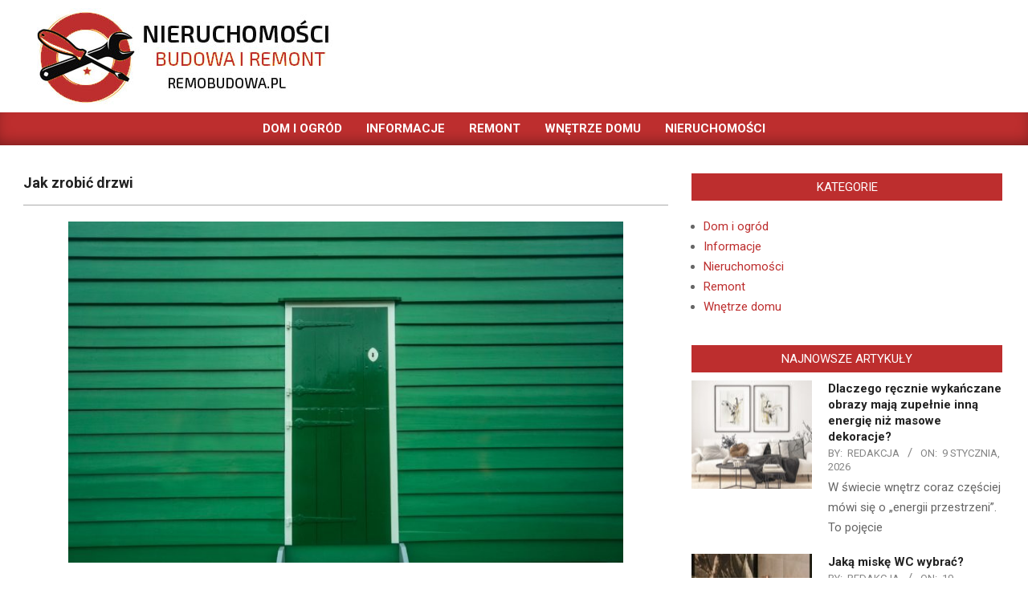

--- FILE ---
content_type: text/html; charset=UTF-8
request_url: https://remobudowa.pl/info/jak-zrobic-drzwi/
body_size: 19940
content:
<!DOCTYPE html>
<html lang="pl-PL">

<head>
<meta charset="UTF-8" />
<meta name='robots' content='index, follow, max-image-preview:large, max-snippet:-1, max-video-preview:-1' />
<meta name="viewport" content="width=device-width, initial-scale=1" />
<meta name="generator" content="Magazine News Byte 2.12.1" />

	<!-- This site is optimized with the Yoast SEO plugin v26.7 - https://yoast.com/wordpress/plugins/seo/ -->
	<title>Jak zrobić drzwi - Remobudowa.pl</title>
	<link rel="canonical" href="https://remobudowa.pl/info/jak-zrobic-drzwi/" />
	<meta property="og:locale" content="pl_PL" />
	<meta property="og:type" content="article" />
	<meta property="og:title" content="Jak zrobić drzwi - Remobudowa.pl" />
	<meta property="og:url" content="https://remobudowa.pl/info/jak-zrobic-drzwi/" />
	<meta property="og:site_name" content="Remobudowa.pl" />
	<meta name="twitter:card" content="summary_large_image" />
	<script type="application/ld+json" class="yoast-schema-graph">{"@context":"https://schema.org","@graph":[{"@type":"CollectionPage","@id":"https://remobudowa.pl/info/jak-zrobic-drzwi/","url":"https://remobudowa.pl/info/jak-zrobic-drzwi/","name":"Jak zrobić drzwi - Remobudowa.pl","isPartOf":{"@id":"https://remobudowa.pl/#website"},"primaryImageOfPage":{"@id":"https://remobudowa.pl/info/jak-zrobic-drzwi/#primaryimage"},"image":{"@id":"https://remobudowa.pl/info/jak-zrobic-drzwi/#primaryimage"},"thumbnailUrl":"https://remobudowa.pl/wp-content/uploads/2020/03/green-door-688336.jpg","breadcrumb":{"@id":"https://remobudowa.pl/info/jak-zrobic-drzwi/#breadcrumb"},"inLanguage":"pl-PL"},{"@type":"ImageObject","inLanguage":"pl-PL","@id":"https://remobudowa.pl/info/jak-zrobic-drzwi/#primaryimage","url":"https://remobudowa.pl/wp-content/uploads/2020/03/green-door-688336.jpg","contentUrl":"https://remobudowa.pl/wp-content/uploads/2020/03/green-door-688336.jpg","width":1280,"height":787,"caption":"zielone drzwi"},{"@type":"BreadcrumbList","@id":"https://remobudowa.pl/info/jak-zrobic-drzwi/#breadcrumb","itemListElement":[{"@type":"ListItem","position":1,"name":"Strona główna","item":"https://remobudowa.pl/"},{"@type":"ListItem","position":2,"name":"Jak zrobić drzwi"}]},{"@type":"WebSite","@id":"https://remobudowa.pl/#website","url":"https://remobudowa.pl/","name":"Remobudowa.pl","description":"Informacje o nieruchomościach, budowie, remoncie","publisher":{"@id":"https://remobudowa.pl/#organization"},"potentialAction":[{"@type":"SearchAction","target":{"@type":"EntryPoint","urlTemplate":"https://remobudowa.pl/?s={search_term_string}"},"query-input":{"@type":"PropertyValueSpecification","valueRequired":true,"valueName":"search_term_string"}}],"inLanguage":"pl-PL"},{"@type":"Organization","@id":"https://remobudowa.pl/#organization","name":"Remobudowa.pl","url":"https://remobudowa.pl/","logo":{"@type":"ImageObject","inLanguage":"pl-PL","@id":"https://remobudowa.pl/#/schema/logo/image/","url":"https://remobudowa.pl/wp-content/uploads/2020/03/remobudowa-1.jpg","contentUrl":"https://remobudowa.pl/wp-content/uploads/2020/03/remobudowa-1.jpg","width":400,"height":120,"caption":"Remobudowa.pl"},"image":{"@id":"https://remobudowa.pl/#/schema/logo/image/"}}]}</script>
	<!-- / Yoast SEO plugin. -->


<link rel='dns-prefetch' href='//fonts.googleapis.com' />
<link rel="alternate" type="application/rss+xml" title="Remobudowa.pl &raquo; Kanał z wpisami" href="https://remobudowa.pl/feed/" />
<link rel="alternate" type="application/rss+xml" title="Remobudowa.pl &raquo; Kanał z komentarzami" href="https://remobudowa.pl/comments/feed/" />
<link rel="alternate" type="application/rss+xml" title="Remobudowa.pl &raquo; Kanał z wpisami otagowanymi jako Jak zrobić drzwi" href="https://remobudowa.pl/info/jak-zrobic-drzwi/feed/" />
<link rel="preload" href="https://remobudowa.pl/wp-content/themes/magazine-news-byte/library/fonticons/webfonts/fa-solid-900.woff2" as="font" crossorigin="anonymous">
<link rel="preload" href="https://remobudowa.pl/wp-content/themes/magazine-news-byte/library/fonticons/webfonts/fa-regular-400.woff2" as="font" crossorigin="anonymous">
<link rel="preload" href="https://remobudowa.pl/wp-content/themes/magazine-news-byte/library/fonticons/webfonts/fa-brands-400.woff2" as="font" crossorigin="anonymous">
<style id='wp-img-auto-sizes-contain-inline-css'>
img:is([sizes=auto i],[sizes^="auto," i]){contain-intrinsic-size:3000px 1500px}
/*# sourceURL=wp-img-auto-sizes-contain-inline-css */
</style>
<style id='wp-emoji-styles-inline-css'>

	img.wp-smiley, img.emoji {
		display: inline !important;
		border: none !important;
		box-shadow: none !important;
		height: 1em !important;
		width: 1em !important;
		margin: 0 0.07em !important;
		vertical-align: -0.1em !important;
		background: none !important;
		padding: 0 !important;
	}
/*# sourceURL=wp-emoji-styles-inline-css */
</style>
<style id='wp-block-library-inline-css'>
:root{--wp-block-synced-color:#7a00df;--wp-block-synced-color--rgb:122,0,223;--wp-bound-block-color:var(--wp-block-synced-color);--wp-editor-canvas-background:#ddd;--wp-admin-theme-color:#007cba;--wp-admin-theme-color--rgb:0,124,186;--wp-admin-theme-color-darker-10:#006ba1;--wp-admin-theme-color-darker-10--rgb:0,107,160.5;--wp-admin-theme-color-darker-20:#005a87;--wp-admin-theme-color-darker-20--rgb:0,90,135;--wp-admin-border-width-focus:2px}@media (min-resolution:192dpi){:root{--wp-admin-border-width-focus:1.5px}}.wp-element-button{cursor:pointer}:root .has-very-light-gray-background-color{background-color:#eee}:root .has-very-dark-gray-background-color{background-color:#313131}:root .has-very-light-gray-color{color:#eee}:root .has-very-dark-gray-color{color:#313131}:root .has-vivid-green-cyan-to-vivid-cyan-blue-gradient-background{background:linear-gradient(135deg,#00d084,#0693e3)}:root .has-purple-crush-gradient-background{background:linear-gradient(135deg,#34e2e4,#4721fb 50%,#ab1dfe)}:root .has-hazy-dawn-gradient-background{background:linear-gradient(135deg,#faaca8,#dad0ec)}:root .has-subdued-olive-gradient-background{background:linear-gradient(135deg,#fafae1,#67a671)}:root .has-atomic-cream-gradient-background{background:linear-gradient(135deg,#fdd79a,#004a59)}:root .has-nightshade-gradient-background{background:linear-gradient(135deg,#330968,#31cdcf)}:root .has-midnight-gradient-background{background:linear-gradient(135deg,#020381,#2874fc)}:root{--wp--preset--font-size--normal:16px;--wp--preset--font-size--huge:42px}.has-regular-font-size{font-size:1em}.has-larger-font-size{font-size:2.625em}.has-normal-font-size{font-size:var(--wp--preset--font-size--normal)}.has-huge-font-size{font-size:var(--wp--preset--font-size--huge)}.has-text-align-center{text-align:center}.has-text-align-left{text-align:left}.has-text-align-right{text-align:right}.has-fit-text{white-space:nowrap!important}#end-resizable-editor-section{display:none}.aligncenter{clear:both}.items-justified-left{justify-content:flex-start}.items-justified-center{justify-content:center}.items-justified-right{justify-content:flex-end}.items-justified-space-between{justify-content:space-between}.screen-reader-text{border:0;clip-path:inset(50%);height:1px;margin:-1px;overflow:hidden;padding:0;position:absolute;width:1px;word-wrap:normal!important}.screen-reader-text:focus{background-color:#ddd;clip-path:none;color:#444;display:block;font-size:1em;height:auto;left:5px;line-height:normal;padding:15px 23px 14px;text-decoration:none;top:5px;width:auto;z-index:100000}html :where(.has-border-color){border-style:solid}html :where([style*=border-top-color]){border-top-style:solid}html :where([style*=border-right-color]){border-right-style:solid}html :where([style*=border-bottom-color]){border-bottom-style:solid}html :where([style*=border-left-color]){border-left-style:solid}html :where([style*=border-width]){border-style:solid}html :where([style*=border-top-width]){border-top-style:solid}html :where([style*=border-right-width]){border-right-style:solid}html :where([style*=border-bottom-width]){border-bottom-style:solid}html :where([style*=border-left-width]){border-left-style:solid}html :where(img[class*=wp-image-]){height:auto;max-width:100%}:where(figure){margin:0 0 1em}html :where(.is-position-sticky){--wp-admin--admin-bar--position-offset:var(--wp-admin--admin-bar--height,0px)}@media screen and (max-width:600px){html :where(.is-position-sticky){--wp-admin--admin-bar--position-offset:0px}}

/*# sourceURL=wp-block-library-inline-css */
</style><style id='wp-block-heading-inline-css'>
h1:where(.wp-block-heading).has-background,h2:where(.wp-block-heading).has-background,h3:where(.wp-block-heading).has-background,h4:where(.wp-block-heading).has-background,h5:where(.wp-block-heading).has-background,h6:where(.wp-block-heading).has-background{padding:1.25em 2.375em}h1.has-text-align-left[style*=writing-mode]:where([style*=vertical-lr]),h1.has-text-align-right[style*=writing-mode]:where([style*=vertical-rl]),h2.has-text-align-left[style*=writing-mode]:where([style*=vertical-lr]),h2.has-text-align-right[style*=writing-mode]:where([style*=vertical-rl]),h3.has-text-align-left[style*=writing-mode]:where([style*=vertical-lr]),h3.has-text-align-right[style*=writing-mode]:where([style*=vertical-rl]),h4.has-text-align-left[style*=writing-mode]:where([style*=vertical-lr]),h4.has-text-align-right[style*=writing-mode]:where([style*=vertical-rl]),h5.has-text-align-left[style*=writing-mode]:where([style*=vertical-lr]),h5.has-text-align-right[style*=writing-mode]:where([style*=vertical-rl]),h6.has-text-align-left[style*=writing-mode]:where([style*=vertical-lr]),h6.has-text-align-right[style*=writing-mode]:where([style*=vertical-rl]){rotate:180deg}
/*# sourceURL=https://remobudowa.pl/wp-includes/blocks/heading/style.min.css */
</style>
<style id='wp-block-list-inline-css'>
ol,ul{box-sizing:border-box}:root :where(.wp-block-list.has-background){padding:1.25em 2.375em}
/*# sourceURL=https://remobudowa.pl/wp-includes/blocks/list/style.min.css */
</style>
<style id='wp-block-paragraph-inline-css'>
.is-small-text{font-size:.875em}.is-regular-text{font-size:1em}.is-large-text{font-size:2.25em}.is-larger-text{font-size:3em}.has-drop-cap:not(:focus):first-letter{float:left;font-size:8.4em;font-style:normal;font-weight:100;line-height:.68;margin:.05em .1em 0 0;text-transform:uppercase}body.rtl .has-drop-cap:not(:focus):first-letter{float:none;margin-left:.1em}p.has-drop-cap.has-background{overflow:hidden}:root :where(p.has-background){padding:1.25em 2.375em}:where(p.has-text-color:not(.has-link-color)) a{color:inherit}p.has-text-align-left[style*="writing-mode:vertical-lr"],p.has-text-align-right[style*="writing-mode:vertical-rl"]{rotate:180deg}
/*# sourceURL=https://remobudowa.pl/wp-includes/blocks/paragraph/style.min.css */
</style>
<style id='wp-block-table-inline-css'>
.wp-block-table{overflow-x:auto}.wp-block-table table{border-collapse:collapse;width:100%}.wp-block-table thead{border-bottom:3px solid}.wp-block-table tfoot{border-top:3px solid}.wp-block-table td,.wp-block-table th{border:1px solid;padding:.5em}.wp-block-table .has-fixed-layout{table-layout:fixed;width:100%}.wp-block-table .has-fixed-layout td,.wp-block-table .has-fixed-layout th{word-break:break-word}.wp-block-table.aligncenter,.wp-block-table.alignleft,.wp-block-table.alignright{display:table;width:auto}.wp-block-table.aligncenter td,.wp-block-table.aligncenter th,.wp-block-table.alignleft td,.wp-block-table.alignleft th,.wp-block-table.alignright td,.wp-block-table.alignright th{word-break:break-word}.wp-block-table .has-subtle-light-gray-background-color{background-color:#f3f4f5}.wp-block-table .has-subtle-pale-green-background-color{background-color:#e9fbe5}.wp-block-table .has-subtle-pale-blue-background-color{background-color:#e7f5fe}.wp-block-table .has-subtle-pale-pink-background-color{background-color:#fcf0ef}.wp-block-table.is-style-stripes{background-color:initial;border-collapse:inherit;border-spacing:0}.wp-block-table.is-style-stripes tbody tr:nth-child(odd){background-color:#f0f0f0}.wp-block-table.is-style-stripes.has-subtle-light-gray-background-color tbody tr:nth-child(odd){background-color:#f3f4f5}.wp-block-table.is-style-stripes.has-subtle-pale-green-background-color tbody tr:nth-child(odd){background-color:#e9fbe5}.wp-block-table.is-style-stripes.has-subtle-pale-blue-background-color tbody tr:nth-child(odd){background-color:#e7f5fe}.wp-block-table.is-style-stripes.has-subtle-pale-pink-background-color tbody tr:nth-child(odd){background-color:#fcf0ef}.wp-block-table.is-style-stripes td,.wp-block-table.is-style-stripes th{border-color:#0000}.wp-block-table.is-style-stripes{border-bottom:1px solid #f0f0f0}.wp-block-table .has-border-color td,.wp-block-table .has-border-color th,.wp-block-table .has-border-color tr,.wp-block-table .has-border-color>*{border-color:inherit}.wp-block-table table[style*=border-top-color] tr:first-child,.wp-block-table table[style*=border-top-color] tr:first-child td,.wp-block-table table[style*=border-top-color] tr:first-child th,.wp-block-table table[style*=border-top-color]>*,.wp-block-table table[style*=border-top-color]>* td,.wp-block-table table[style*=border-top-color]>* th{border-top-color:inherit}.wp-block-table table[style*=border-top-color] tr:not(:first-child){border-top-color:initial}.wp-block-table table[style*=border-right-color] td:last-child,.wp-block-table table[style*=border-right-color] th,.wp-block-table table[style*=border-right-color] tr,.wp-block-table table[style*=border-right-color]>*{border-right-color:inherit}.wp-block-table table[style*=border-bottom-color] tr:last-child,.wp-block-table table[style*=border-bottom-color] tr:last-child td,.wp-block-table table[style*=border-bottom-color] tr:last-child th,.wp-block-table table[style*=border-bottom-color]>*,.wp-block-table table[style*=border-bottom-color]>* td,.wp-block-table table[style*=border-bottom-color]>* th{border-bottom-color:inherit}.wp-block-table table[style*=border-bottom-color] tr:not(:last-child){border-bottom-color:initial}.wp-block-table table[style*=border-left-color] td:first-child,.wp-block-table table[style*=border-left-color] th,.wp-block-table table[style*=border-left-color] tr,.wp-block-table table[style*=border-left-color]>*{border-left-color:inherit}.wp-block-table table[style*=border-style] td,.wp-block-table table[style*=border-style] th,.wp-block-table table[style*=border-style] tr,.wp-block-table table[style*=border-style]>*{border-style:inherit}.wp-block-table table[style*=border-width] td,.wp-block-table table[style*=border-width] th,.wp-block-table table[style*=border-width] tr,.wp-block-table table[style*=border-width]>*{border-style:inherit;border-width:inherit}
/*# sourceURL=https://remobudowa.pl/wp-includes/blocks/table/style.min.css */
</style>
<style id='wp-block-table-theme-inline-css'>
.wp-block-table{margin:0 0 1em}.wp-block-table td,.wp-block-table th{word-break:normal}.wp-block-table :where(figcaption){color:#555;font-size:13px;text-align:center}.is-dark-theme .wp-block-table :where(figcaption){color:#ffffffa6}
/*# sourceURL=https://remobudowa.pl/wp-includes/blocks/table/theme.min.css */
</style>
<style id='global-styles-inline-css'>
:root{--wp--preset--aspect-ratio--square: 1;--wp--preset--aspect-ratio--4-3: 4/3;--wp--preset--aspect-ratio--3-4: 3/4;--wp--preset--aspect-ratio--3-2: 3/2;--wp--preset--aspect-ratio--2-3: 2/3;--wp--preset--aspect-ratio--16-9: 16/9;--wp--preset--aspect-ratio--9-16: 9/16;--wp--preset--color--black: #000000;--wp--preset--color--cyan-bluish-gray: #abb8c3;--wp--preset--color--white: #ffffff;--wp--preset--color--pale-pink: #f78da7;--wp--preset--color--vivid-red: #cf2e2e;--wp--preset--color--luminous-vivid-orange: #ff6900;--wp--preset--color--luminous-vivid-amber: #fcb900;--wp--preset--color--light-green-cyan: #7bdcb5;--wp--preset--color--vivid-green-cyan: #00d084;--wp--preset--color--pale-cyan-blue: #8ed1fc;--wp--preset--color--vivid-cyan-blue: #0693e3;--wp--preset--color--vivid-purple: #9b51e0;--wp--preset--color--accent: #bd2e2e;--wp--preset--color--accent-font: #ffffff;--wp--preset--gradient--vivid-cyan-blue-to-vivid-purple: linear-gradient(135deg,rgb(6,147,227) 0%,rgb(155,81,224) 100%);--wp--preset--gradient--light-green-cyan-to-vivid-green-cyan: linear-gradient(135deg,rgb(122,220,180) 0%,rgb(0,208,130) 100%);--wp--preset--gradient--luminous-vivid-amber-to-luminous-vivid-orange: linear-gradient(135deg,rgb(252,185,0) 0%,rgb(255,105,0) 100%);--wp--preset--gradient--luminous-vivid-orange-to-vivid-red: linear-gradient(135deg,rgb(255,105,0) 0%,rgb(207,46,46) 100%);--wp--preset--gradient--very-light-gray-to-cyan-bluish-gray: linear-gradient(135deg,rgb(238,238,238) 0%,rgb(169,184,195) 100%);--wp--preset--gradient--cool-to-warm-spectrum: linear-gradient(135deg,rgb(74,234,220) 0%,rgb(151,120,209) 20%,rgb(207,42,186) 40%,rgb(238,44,130) 60%,rgb(251,105,98) 80%,rgb(254,248,76) 100%);--wp--preset--gradient--blush-light-purple: linear-gradient(135deg,rgb(255,206,236) 0%,rgb(152,150,240) 100%);--wp--preset--gradient--blush-bordeaux: linear-gradient(135deg,rgb(254,205,165) 0%,rgb(254,45,45) 50%,rgb(107,0,62) 100%);--wp--preset--gradient--luminous-dusk: linear-gradient(135deg,rgb(255,203,112) 0%,rgb(199,81,192) 50%,rgb(65,88,208) 100%);--wp--preset--gradient--pale-ocean: linear-gradient(135deg,rgb(255,245,203) 0%,rgb(182,227,212) 50%,rgb(51,167,181) 100%);--wp--preset--gradient--electric-grass: linear-gradient(135deg,rgb(202,248,128) 0%,rgb(113,206,126) 100%);--wp--preset--gradient--midnight: linear-gradient(135deg,rgb(2,3,129) 0%,rgb(40,116,252) 100%);--wp--preset--font-size--small: 13px;--wp--preset--font-size--medium: 20px;--wp--preset--font-size--large: 36px;--wp--preset--font-size--x-large: 42px;--wp--preset--spacing--20: 0.44rem;--wp--preset--spacing--30: 0.67rem;--wp--preset--spacing--40: 1rem;--wp--preset--spacing--50: 1.5rem;--wp--preset--spacing--60: 2.25rem;--wp--preset--spacing--70: 3.38rem;--wp--preset--spacing--80: 5.06rem;--wp--preset--shadow--natural: 6px 6px 9px rgba(0, 0, 0, 0.2);--wp--preset--shadow--deep: 12px 12px 50px rgba(0, 0, 0, 0.4);--wp--preset--shadow--sharp: 6px 6px 0px rgba(0, 0, 0, 0.2);--wp--preset--shadow--outlined: 6px 6px 0px -3px rgb(255, 255, 255), 6px 6px rgb(0, 0, 0);--wp--preset--shadow--crisp: 6px 6px 0px rgb(0, 0, 0);}:where(.is-layout-flex){gap: 0.5em;}:where(.is-layout-grid){gap: 0.5em;}body .is-layout-flex{display: flex;}.is-layout-flex{flex-wrap: wrap;align-items: center;}.is-layout-flex > :is(*, div){margin: 0;}body .is-layout-grid{display: grid;}.is-layout-grid > :is(*, div){margin: 0;}:where(.wp-block-columns.is-layout-flex){gap: 2em;}:where(.wp-block-columns.is-layout-grid){gap: 2em;}:where(.wp-block-post-template.is-layout-flex){gap: 1.25em;}:where(.wp-block-post-template.is-layout-grid){gap: 1.25em;}.has-black-color{color: var(--wp--preset--color--black) !important;}.has-cyan-bluish-gray-color{color: var(--wp--preset--color--cyan-bluish-gray) !important;}.has-white-color{color: var(--wp--preset--color--white) !important;}.has-pale-pink-color{color: var(--wp--preset--color--pale-pink) !important;}.has-vivid-red-color{color: var(--wp--preset--color--vivid-red) !important;}.has-luminous-vivid-orange-color{color: var(--wp--preset--color--luminous-vivid-orange) !important;}.has-luminous-vivid-amber-color{color: var(--wp--preset--color--luminous-vivid-amber) !important;}.has-light-green-cyan-color{color: var(--wp--preset--color--light-green-cyan) !important;}.has-vivid-green-cyan-color{color: var(--wp--preset--color--vivid-green-cyan) !important;}.has-pale-cyan-blue-color{color: var(--wp--preset--color--pale-cyan-blue) !important;}.has-vivid-cyan-blue-color{color: var(--wp--preset--color--vivid-cyan-blue) !important;}.has-vivid-purple-color{color: var(--wp--preset--color--vivid-purple) !important;}.has-black-background-color{background-color: var(--wp--preset--color--black) !important;}.has-cyan-bluish-gray-background-color{background-color: var(--wp--preset--color--cyan-bluish-gray) !important;}.has-white-background-color{background-color: var(--wp--preset--color--white) !important;}.has-pale-pink-background-color{background-color: var(--wp--preset--color--pale-pink) !important;}.has-vivid-red-background-color{background-color: var(--wp--preset--color--vivid-red) !important;}.has-luminous-vivid-orange-background-color{background-color: var(--wp--preset--color--luminous-vivid-orange) !important;}.has-luminous-vivid-amber-background-color{background-color: var(--wp--preset--color--luminous-vivid-amber) !important;}.has-light-green-cyan-background-color{background-color: var(--wp--preset--color--light-green-cyan) !important;}.has-vivid-green-cyan-background-color{background-color: var(--wp--preset--color--vivid-green-cyan) !important;}.has-pale-cyan-blue-background-color{background-color: var(--wp--preset--color--pale-cyan-blue) !important;}.has-vivid-cyan-blue-background-color{background-color: var(--wp--preset--color--vivid-cyan-blue) !important;}.has-vivid-purple-background-color{background-color: var(--wp--preset--color--vivid-purple) !important;}.has-black-border-color{border-color: var(--wp--preset--color--black) !important;}.has-cyan-bluish-gray-border-color{border-color: var(--wp--preset--color--cyan-bluish-gray) !important;}.has-white-border-color{border-color: var(--wp--preset--color--white) !important;}.has-pale-pink-border-color{border-color: var(--wp--preset--color--pale-pink) !important;}.has-vivid-red-border-color{border-color: var(--wp--preset--color--vivid-red) !important;}.has-luminous-vivid-orange-border-color{border-color: var(--wp--preset--color--luminous-vivid-orange) !important;}.has-luminous-vivid-amber-border-color{border-color: var(--wp--preset--color--luminous-vivid-amber) !important;}.has-light-green-cyan-border-color{border-color: var(--wp--preset--color--light-green-cyan) !important;}.has-vivid-green-cyan-border-color{border-color: var(--wp--preset--color--vivid-green-cyan) !important;}.has-pale-cyan-blue-border-color{border-color: var(--wp--preset--color--pale-cyan-blue) !important;}.has-vivid-cyan-blue-border-color{border-color: var(--wp--preset--color--vivid-cyan-blue) !important;}.has-vivid-purple-border-color{border-color: var(--wp--preset--color--vivid-purple) !important;}.has-vivid-cyan-blue-to-vivid-purple-gradient-background{background: var(--wp--preset--gradient--vivid-cyan-blue-to-vivid-purple) !important;}.has-light-green-cyan-to-vivid-green-cyan-gradient-background{background: var(--wp--preset--gradient--light-green-cyan-to-vivid-green-cyan) !important;}.has-luminous-vivid-amber-to-luminous-vivid-orange-gradient-background{background: var(--wp--preset--gradient--luminous-vivid-amber-to-luminous-vivid-orange) !important;}.has-luminous-vivid-orange-to-vivid-red-gradient-background{background: var(--wp--preset--gradient--luminous-vivid-orange-to-vivid-red) !important;}.has-very-light-gray-to-cyan-bluish-gray-gradient-background{background: var(--wp--preset--gradient--very-light-gray-to-cyan-bluish-gray) !important;}.has-cool-to-warm-spectrum-gradient-background{background: var(--wp--preset--gradient--cool-to-warm-spectrum) !important;}.has-blush-light-purple-gradient-background{background: var(--wp--preset--gradient--blush-light-purple) !important;}.has-blush-bordeaux-gradient-background{background: var(--wp--preset--gradient--blush-bordeaux) !important;}.has-luminous-dusk-gradient-background{background: var(--wp--preset--gradient--luminous-dusk) !important;}.has-pale-ocean-gradient-background{background: var(--wp--preset--gradient--pale-ocean) !important;}.has-electric-grass-gradient-background{background: var(--wp--preset--gradient--electric-grass) !important;}.has-midnight-gradient-background{background: var(--wp--preset--gradient--midnight) !important;}.has-small-font-size{font-size: var(--wp--preset--font-size--small) !important;}.has-medium-font-size{font-size: var(--wp--preset--font-size--medium) !important;}.has-large-font-size{font-size: var(--wp--preset--font-size--large) !important;}.has-x-large-font-size{font-size: var(--wp--preset--font-size--x-large) !important;}
/*# sourceURL=global-styles-inline-css */
</style>

<style id='classic-theme-styles-inline-css'>
/*! This file is auto-generated */
.wp-block-button__link{color:#fff;background-color:#32373c;border-radius:9999px;box-shadow:none;text-decoration:none;padding:calc(.667em + 2px) calc(1.333em + 2px);font-size:1.125em}.wp-block-file__button{background:#32373c;color:#fff;text-decoration:none}
/*# sourceURL=/wp-includes/css/classic-themes.min.css */
</style>
<link rel='stylesheet' id='lightSlider-css' href='https://remobudowa.pl/wp-content/plugins/hootkit/assets/lightSlider.min.css?ver=1.1.2' media='' />
<link rel='stylesheet' id='font-awesome-css' href='https://remobudowa.pl/wp-content/themes/magazine-news-byte/library/fonticons/font-awesome.css?ver=5.15.4' media='all' />
<link rel='stylesheet' id='magnb-googlefont-css' href='https://fonts.googleapis.com/css2?family=Roboto:ital,wght@0,300;0,400;0,500;0,600;0,700;0,800;1,400;1,700&#038;family=Lora:ital,wght@0,400;0,700;1,400;1,700&#038;display=swap' media='all' />
<link rel='stylesheet' id='hoot-style-css' href='https://remobudowa.pl/wp-content/themes/magazine-news-byte/style.css?ver=2.12.1' media='all' />
<link rel='stylesheet' id='magnb-hootkit-css' href='https://remobudowa.pl/wp-content/themes/magazine-news-byte/hootkit/hootkit.css?ver=2.12.1' media='all' />
<link rel='stylesheet' id='hoot-wpblocks-css' href='https://remobudowa.pl/wp-content/themes/magazine-news-byte/include/blocks/wpblocks.css?ver=2.12.1' media='all' />
<style id='hoot-wpblocks-inline-css'>
.hgrid {  max-width: 1440px; }  a {  color: #bd2e2e; }  a:hover {  color: #8e2222; }  .accent-typo {  background: #bd2e2e;  color: #ffffff; }  .invert-typo {  color: #ffffff; }  .enforce-typo {  background: #ffffff; }  body.wordpress input[type="submit"], body.wordpress #submit, body.wordpress .button {  border-color: #bd2e2e;  background: #bd2e2e;  color: #ffffff; }  body.wordpress input[type="submit"]:hover, body.wordpress #submit:hover, body.wordpress .button:hover, body.wordpress input[type="submit"]:focus, body.wordpress #submit:focus, body.wordpress .button:focus {  color: #bd2e2e;  background: #ffffff; }  h1, h2, h3, h4, h5, h6, .title, .titlefont {  font-family: "Roboto", sans-serif;  text-transform: none; }  #main.main,#header-supplementary {  background: #ffffff; }  #header-supplementary {  background: #bd2e2e;  color: #ffffff; }  #header-supplementary h1, #header-supplementary h2, #header-supplementary h3, #header-supplementary h4, #header-supplementary h5, #header-supplementary h6, #header-supplementary .title {  color: inherit;  margin: 0px; }  #header-supplementary .js-search .searchform.expand .searchtext {  background: #bd2e2e; }  #header-supplementary .js-search .searchform.expand .searchtext, #header-supplementary .js-search .searchform.expand .js-search-placeholder, .header-supplementary a, .header-supplementary a:hover {  color: inherit; }  #header-supplementary .menu-items > li > a {  color: #ffffff; }  #header-supplementary .menu-items li.current-menu-item:not(.nohighlight), #header-supplementary .menu-items li.current-menu-ancestor, #header-supplementary .menu-items li:hover {  background: #ffffff; }  #header-supplementary .menu-items li.current-menu-item:not(.nohighlight) > a, #header-supplementary .menu-items li.current-menu-ancestor > a, #header-supplementary .menu-items li:hover > a {  color: #bd2e2e; }  #topbar {  background: #bd2e2e;  color: #ffffff; }  #topbar.js-search .searchform.expand .searchtext {  background: #bd2e2e; }  #topbar.js-search .searchform.expand .searchtext,#topbar .js-search-placeholder {  color: #ffffff; }  #site-logo.logo-border {  border-color: #bd2e2e; }  .header-aside-search.js-search .searchform i.fa-search {  color: #bd2e2e; }  #site-title {  font-family: "Lora", serif;  text-transform: uppercase; }  #site-description {  text-transform: uppercase; }  .site-logo-with-icon #site-title i {  font-size: 50px; }  .site-logo-mixed-image img {  max-width: 200px; }  .site-title-line em {  color: #bd2e2e; }  .site-title-line mark {  background: #bd2e2e;  color: #ffffff; }  .site-title-heading-font {  font-family: "Roboto", sans-serif; }  .menu-items ul {  background: #ffffff; }  .menu-items li.current-menu-item:not(.nohighlight), .menu-items li.current-menu-ancestor, .menu-items li:hover {  background: #bd2e2e; }  .menu-items li.current-menu-item:not(.nohighlight) > a, .menu-items li.current-menu-ancestor > a, .menu-items li:hover > a {  color: #ffffff; }  .more-link, .more-link a {  color: #bd2e2e; }  .more-link:hover, .more-link:hover a {  color: #8e2222; }  .frontpage-area_h *, .frontpage-area_h .more-link, .frontpage-area_h .more-link a {  color: #ffffff; }  .sidebar .widget-title,.sub-footer .widget-title, .footer .widget-title {  background: #bd2e2e;  color: #ffffff; }  .main-content-grid,.widget,.frontpage-area {  margin-top: 35px; }  .widget,.frontpage-area {  margin-bottom: 35px; }  .frontpage-area.module-bg-highlight, .frontpage-area.module-bg-color, .frontpage-area.module-bg-image {  padding: 35px 0; }  .footer .widget {  margin: 20px 0; }  .js-search .searchform.expand .searchtext {  background: #ffffff; }  #infinite-handle span,.lrm-form a.button, .lrm-form button, .lrm-form button[type=submit], .lrm-form #buddypress input[type=submit], .lrm-form input[type=submit],.widget_newsletterwidget input.tnp-submit[type=submit], .widget_newsletterwidgetminimal input.tnp-submit[type=submit],.widget_breadcrumb_navxt .breadcrumbs > .hoot-bcn-pretext {  background: #bd2e2e;  color: #ffffff; }  .woocommerce nav.woocommerce-pagination ul li a:focus, .woocommerce nav.woocommerce-pagination ul li a:hover {  color: #8e2222; }  .woocommerce div.product .woocommerce-tabs ul.tabs li:hover,.woocommerce div.product .woocommerce-tabs ul.tabs li.active {  background: #bd2e2e; }  .woocommerce div.product .woocommerce-tabs ul.tabs li:hover a, .woocommerce div.product .woocommerce-tabs ul.tabs li:hover a:hover,.woocommerce div.product .woocommerce-tabs ul.tabs li.active a {  color: #ffffff; }  .wc-block-components-button, .woocommerce #respond input#submit.alt, .woocommerce a.button.alt, .woocommerce button.button.alt, .woocommerce input.button.alt {  border-color: #bd2e2e;  background: #bd2e2e;  color: #ffffff; }  .wc-block-components-button:hover, .woocommerce #respond input#submit.alt:hover, .woocommerce a.button.alt:hover, .woocommerce button.button.alt:hover, .woocommerce input.button.alt:hover {  background: #ffffff;  color: #bd2e2e; }  .widget_newsletterwidget input.tnp-submit[type=submit]:hover, .widget_newsletterwidgetminimal input.tnp-submit[type=submit]:hover {  background: #8e2222;  color: #ffffff; }  .widget_breadcrumb_navxt .breadcrumbs > .hoot-bcn-pretext:after {  border-left-color: #bd2e2e; }  .flycart-toggle, .flycart-panel {  background: #ffffff; }  .lSSlideOuter ul.lSPager.lSpg > li:hover a, .lSSlideOuter ul.lSPager.lSpg > li.active a {  background-color: #bd2e2e; }  .lSSlideOuter ul.lSPager.lSpg > li a {  border-color: #bd2e2e; }  .widget .viewall a {  background: #ffffff; }  .widget .viewall a:hover {  background: #ffffff;  color: #bd2e2e; }  .bottomborder-line:after,.bottomborder-shadow:after {  margin-top: 35px; }  .topborder-line:before,.topborder-shadow:before {  margin-bottom: 35px; }  .cta-subtitle {  color: #bd2e2e; }  .content-block-icon i {  color: #bd2e2e; }  .icon-style-circle,.icon-style-square {  border-color: #bd2e2e; }  .content-block-style3 .content-block-icon {  background: #ffffff; }  :root .has-accent-color,.is-style-outline>.wp-block-button__link:not(.has-text-color), .wp-block-button__link.is-style-outline:not(.has-text-color) {  color: #bd2e2e; }  :root .has-accent-background-color,.wp-block-button__link,.wp-block-button__link:hover,.wp-block-search__button,.wp-block-search__button:hover, .wp-block-file__button,.wp-block-file__button:hover {  background: #bd2e2e; }  :root .has-accent-font-color,.wp-block-button__link,.wp-block-button__link:hover,.wp-block-search__button,.wp-block-search__button:hover, .wp-block-file__button,.wp-block-file__button:hover {  color: #ffffff; }  :root .has-accent-font-background-color {  background: #ffffff; }  @media only screen and (max-width: 969px){ #header-supplementary .mobilemenu-fixed .menu-toggle, #header-supplementary .mobilemenu-fixed .menu-items {  background: #bd2e2e; }  .mobilemenu-fixed .menu-toggle, .mobilemenu-fixed .menu-items {  background: #ffffff; }  .sidebar {  margin-top: 35px; }  .frontpage-widgetarea > div.hgrid > [class*="hgrid-span-"] {  margin-bottom: 35px; }  } @media only screen and (min-width: 970px){ .slider-style2 .lSAction > a {  border-color: #bd2e2e;  background: #bd2e2e;  color: #ffffff; }  .slider-style2 .lSAction > a:hover {  background: #ffffff;  color: #bd2e2e; }  }
/*# sourceURL=hoot-wpblocks-inline-css */
</style>
<script src="https://remobudowa.pl/wp-includes/js/jquery/jquery.min.js?ver=3.7.1" id="jquery-core-js"></script>
<script src="https://remobudowa.pl/wp-includes/js/jquery/jquery-migrate.min.js?ver=3.4.1" id="jquery-migrate-js"></script>
<link rel="https://api.w.org/" href="https://remobudowa.pl/wp-json/" /><link rel="alternate" title="JSON" type="application/json" href="https://remobudowa.pl/wp-json/wp/v2/tags/2144" /><link rel="EditURI" type="application/rsd+xml" title="RSD" href="https://remobudowa.pl/xmlrpc.php?rsd" />
<meta name="generator" content="WordPress 6.9" />
<!-- Global site tag (gtag.js) - Google Analytics -->
<script async src="https://www.googletagmanager.com/gtag/js?id=UA-139825249-31"></script>
<script>
  window.dataLayer = window.dataLayer || [];
  function gtag(){dataLayer.push(arguments);}
  gtag('js', new Date());

  gtag('config', 'UA-139825249-31');
</script>
<link rel="icon" href="https://remobudowa.pl/wp-content/uploads/2020/03/cropped-remobudowa-1-32x32.jpg" sizes="32x32" />
<link rel="icon" href="https://remobudowa.pl/wp-content/uploads/2020/03/cropped-remobudowa-1-192x192.jpg" sizes="192x192" />
<link rel="apple-touch-icon" href="https://remobudowa.pl/wp-content/uploads/2020/03/cropped-remobudowa-1-180x180.jpg" />
<meta name="msapplication-TileImage" content="https://remobudowa.pl/wp-content/uploads/2020/03/cropped-remobudowa-1-270x270.jpg" />
		<style id="wp-custom-css">
			.credit,
.entry-byline-tags{display:none;}

		</style>
		</head>

<body class="archive tag tag-jak-zrobic-drzwi tag-2144 wp-custom-logo wp-theme-magazine-news-byte magazine-news-byte wordpress ltr pl pl-pl parent-theme logged-out custom-background plural taxonomy taxonomy-post_tag taxonomy-post_tag-jak-zrobic-drzwi" dir="ltr" itemscope="itemscope" itemtype="https://schema.org/Blog">

	
	<a href="#main" class="screen-reader-text">Skip to content</a>

	
	<div id="page-wrapper" class=" site-stretch page-wrapper sitewrap-wide-right sidebarsN sidebars1 hoot-cf7-style hoot-mapp-style hoot-jetpack-style hoot-sticky-sidebar">

		
		<header id="header" class="site-header header-layout-primary-widget-area header-layout-secondary-bottom tablemenu" role="banner" itemscope="itemscope" itemtype="https://schema.org/WPHeader">

			
			<div id="header-primary" class=" header-part header-primary header-primary-widget-area">
				<div class="hgrid">
					<div class="table hgrid-span-12">
							<div id="branding" class="site-branding branding table-cell-mid">
		<div id="site-logo" class="site-logo-image">
			<div id="site-logo-image" class="site-logo-image"><div id="site-title" class="site-title" itemprop="headline"><a href="https://remobudowa.pl/" class="custom-logo-link" rel="home"><img width="400" height="120" src="https://remobudowa.pl/wp-content/uploads/2020/03/remobudowa-1.jpg" class="custom-logo" alt="logo" /></a><div style="height: 1px;width: 1px;margin: -1px;overflow: hidden;position: absolute !important">Remobudowa.pl</div></div></div>		</div>
	</div><!-- #branding -->
	<div id="header-aside" class=" header-aside table-cell-mid header-aside-widget-area "></div>					</div>
				</div>
			</div>

					<div id="header-supplementary" class=" header-part header-supplementary header-supplementary-bottom header-supplementary-center header-supplementary-mobilemenu-fixed with-menubg">
			<div class="hgrid">
				<div class="hgrid-span-12">
					<div class="menu-area-wrap">
							<div class="screen-reader-text">Primary Navigation Menu</div>
	<nav id="menu-primary" class="menu nav-menu menu-primary mobilemenu-fixed mobilesubmenu-click" role="navigation" itemscope="itemscope" itemtype="https://schema.org/SiteNavigationElement">
		<a class="menu-toggle" href="#"><span class="menu-toggle-text">Menu</span><i class="fas fa-bars"></i></a>

		<ul id="menu-primary-items" class="menu-items sf-menu menu"><li id="menu-item-258" class="menu-item menu-item-type-taxonomy menu-item-object-category menu-item-258"><a href="https://remobudowa.pl/dom-i-ogrod/"><span class="menu-title">Dom i ogród</span></a></li>
<li id="menu-item-2333" class="menu-item menu-item-type-taxonomy menu-item-object-category menu-item-2333"><a href="https://remobudowa.pl/informacje/"><span class="menu-title">Informacje</span></a></li>
<li id="menu-item-259" class="menu-item menu-item-type-taxonomy menu-item-object-category menu-item-259"><a href="https://remobudowa.pl/remont/"><span class="menu-title">Remont</span></a></li>
<li id="menu-item-260" class="menu-item menu-item-type-taxonomy menu-item-object-category menu-item-260"><a href="https://remobudowa.pl/wnetrze-domu/"><span class="menu-title">Wnętrze domu</span></a></li>
<li id="menu-item-261" class="menu-item menu-item-type-taxonomy menu-item-object-category menu-item-261"><a href="https://remobudowa.pl/nieruchomosci/"><span class="menu-title">Nieruchomości</span></a></li>
</ul>
	</nav><!-- #menu-primary -->
						</div>
				</div>
			</div>
		</div>
		
		</header><!-- #header -->

		
		<div id="main" class=" main">
			

<div class="hgrid main-content-grid">

	<main id="content" class="content  hgrid-span-8 has-sidebar layout-wide-right " role="main">
		<div id="content-wrap" class=" content-wrap theiaStickySidebar">

			
		<div id="loop-meta" class=" loop-meta-wrap pageheader-bg-default   loop-meta-withtext">
						<div class="hgrid">

				<div class=" loop-meta archive-header hgrid-span-12" itemscope="itemscope" itemtype="https://schema.org/WebPageElement">

					
					<h1 class=" loop-title entry-title archive-title" itemprop="headline">Jak zrobić drzwi</h1>

					
				</div><!-- .loop-meta -->

			</div>
		</div>

	<div id="archive-wrap" class="archive-wrap">
<article id="post-28" class="entry author-dfbdfbgddxxa post-28 post type-post status-publish format-standard has-post-thumbnail category-dom-i-ogrod tag-afb-drzwi tag-agmar-drzwi tag-akcesoria-do-drzwi-przesuwnych tag-allegro-drzwi-przesuwne tag-allegro-drzwi-wewnetrzne tag-allegro-drzwi-zewnetrzne tag-artens-drzwi tag-artus-drzwi tag-asilo-drzwi tag-audi-a3-5-drzwi tag-awaryjne-otwieranie-drzwi tag-azurowe-drzwi tag-baranski-drzwi tag-barbie-i-tajemnicze-drzwi tag-barbie-i-tajemnicze-drzwi-cda tag-barbie-tajemnicze-drzwi tag-bel-pol-drzwi tag-belpol-drzwi tag-bezprzewodowy-dzwonek-do-drzwi tag-biale-drzwi tag-biale-drzwi-wewnetrzne tag-biale-drzwi-wewnetrzne-inspiracje tag-blokada-do-drzwi tag-blokada-drzwi tag-blokada-drzwi-balkonowych tag-blokada-drzwi-przesuwnych tag-bricomarche-drzwi tag-bricomarche-drzwi-wewnetrzne tag-budowa-zamka-do-drzwi tag-cal-drzwi tag-castorama-drzwi tag-castorama-drzwi-azurowe tag-castorama-drzwi-harmonijkowe tag-castorama-drzwi-lazienkowe tag-castorama-drzwi-pokojowe tag-castorama-drzwi-przesuwne tag-castorama-drzwi-techniczne tag-castorama-drzwi-wejsciowe tag-castorama-drzwi-wewnatrzklatkowe tag-castorama-drzwi-wewnetrzne tag-castorama-drzwi-wewnetrzne-dab-sonoma tag-castorama-drzwi-wewnetrzne-z-montazem tag-castorama-drzwi-zewnetrzne tag-castorama-montaz-drzwi-cena tag-centurion-drzwi tag-classen-drzwi tag-co-zamiast-drzwi tag-czarne-drzwi tag-czujnik-otwarcia-drzwi tag-dallas-drzwi tag-daszek-nad-drzwi tag-daszek-nad-drzwi-200x100 tag-daszek-nad-drzwi-castorama tag-daszek-nad-drzwi-drewniany tag-daszek-nad-drzwi-wejsciowe tag-daszek-nad-drzwi-ze-scianka tag-daszek-nad-drzwi-ze-sciankami-bocznymi tag-daszki-nad-drzwi tag-ddd-drzwi tag-delta-drzwi tag-dierre-drzwi tag-dobre-drzwi tag-dom-otwartych-drzwi tag-domykacz-drzwi tag-doorsy-drzwi tag-dre-drzwi tag-dre-drzwi-katalog tag-dre-drzwi-wewnetrzne tag-drewniane-drzwi tag-drewniane-drzwi-przesuwne tag-drewniane-drzwi-wewnetrzne tag-drewniane-drzwi-zewnetrzne tag-drzwi tag-drzwi-60 tag-drzwi-60-cm tag-drzwi-70 tag-drzwi-80 tag-drzwi-80-wymiary tag-drzwi-90 tag-drzwi-agmar tag-drzwi-akustyczne tag-drzwi-allegro tag-drzwi-aluminiowe tag-drzwi-aluminiowe-zewnetrzne tag-drzwi-antracyt tag-drzwi-antywlamaniowe tag-drzwi-antywlamaniowe-castorama tag-drzwi-antywlamaniowe-cena tag-drzwi-antywlamaniowe-gerda tag-drzwi-antywlamaniowe-klasy-c tag-drzwi-antywlamaniowe-warszawa tag-drzwi-artens tag-drzwi-asilo tag-drzwi-automatyczne tag-drzwi-azurowe tag-drzwi-azurowe-biale tag-drzwi-azurowe-castorama tag-drzwi-azurowe-na-wymiar tag-drzwi-balkonowe tag-drzwi-balkonowe-castorama tag-drzwi-balkonowe-cena tag-drzwi-balkonowe-cena-z-montazem tag-drzwi-balkonowe-dwuskrzydlowe tag-drzwi-balkonowe-dwuskrzydlowe-castorama tag-drzwi-balkonowe-dwuskrzydlowe-ceny tag-drzwi-balkonowe-jednoskrzydlowe tag-drzwi-balkonowe-oknoplast-cennik tag-drzwi-balkonowe-przesuwne tag-drzwi-balkonowe-wymiary tag-drzwi-baranski tag-drzwi-bez-futryn tag-drzwi-bez-futryny tag-drzwi-bez-oscieznicy tag-drzwi-bezprzylgowe tag-drzwi-bezprzylgowe-biale tag-drzwi-bezprzylgowe-porta tag-drzwi-biale tag-drzwi-biale-castorama tag-drzwi-biale-porta tag-drzwi-biale-wewnetrzne tag-drzwi-bialystok tag-drzwi-bricomarche tag-drzwi-budowlane tag-drzwi-bydgoszcz tag-drzwi-cal tag-drzwi-castorama tag-drzwi-castorama-80 tag-drzwi-centurion tag-drzwi-chlodnicze tag-drzwi-chowane-w-sciane tag-drzwi-classen tag-drzwi-classen-opinie tag-drzwi-czestochowa tag-drzwi-dab-sonoma tag-drzwi-debowe tag-drzwi-delta tag-drzwi-delta-opinie tag-drzwi-dierre tag-drzwi-do-domow-warszawa tag-drzwi-do-domu tag-drzwi-do-garazu tag-drzwi-do-garderoby tag-drzwi-do-kabiny-prysznicowej tag-drzwi-do-kabiny-prysznicowej-90 tag-drzwi-do-kabiny-prysznicowej-bez-brodzika tag-drzwi-do-kariery tag-drzwi-do-kariery-tekst tag-drzwi-do-kotlowni tag-drzwi-do-lazienki tag-drzwi-do-lazienki-70 tag-drzwi-do-mieszkania tag-drzwi-do-mieszkania-w-bloku tag-drzwi-do-piwnicy tag-drzwi-do-pokoju tag-drzwi-do-prysznica tag-drzwi-do-prysznica-bez-brodzika tag-drzwi-do-sauny tag-drzwi-do-spizarni tag-drzwi-do-starych-futryn tag-drzwi-do-starych-futryn-castorama tag-drzwi-do-stodoly tag-drzwi-do-stylu tag-drzwi-do-szafy tag-drzwi-do-szafy-przesuwnej tag-drzwi-do-szafy-wnekowej tag-drzwi-do-wedzarni tag-drzwi-do-wiatrolapu tag-drzwi-doorsy tag-drzwi-dre tag-drzwi-dre-auri tag-drzwi-dre-biale tag-drzwi-dre-katalog-2019 tag-drzwi-dre-opinie tag-drzwi-dre-premium tag-drzwi-drewniane tag-drzwi-drewniane-castorama tag-drzwi-drewniane-wewnetrzne tag-drzwi-drewniane-wewnetrzne-cena tag-drzwi-drewniane-zewnetrzne tag-drzwi-dwuskrzydlowe tag-drzwi-dwuskrzydlowe-wewnetrzne tag-drzwi-dwuskrzydlowe-wewnetrzne-do-salonu tag-drzwi-dwuskrzydlowe-zewnetrzne tag-drzwi-dzwiekoszczelne tag-drzwi-dzwiekoszczelne-castorama tag-drzwi-ei30 tag-drzwi-erkado tag-drzwi-erkado-opinie tag-drzwi-ewakuacyjne tag-drzwi-foliowe tag-drzwi-fornirowane tag-drzwi-francuskie tag-drzwi-frontowe tag-drzwi-garazowe tag-drzwi-garazowe-cena tag-drzwi-garazowe-drewniane tag-drzwi-garazowe-dwuskrzydlowe tag-drzwi-garazowe-olx tag-drzwi-garazowe-segmentowe tag-drzwi-garazowe-uchylne tag-drzwi-garazowe-wymiary tag-drzwi-gerda tag-drzwi-gerda-cena tag-drzwi-gerda-opinie tag-drzwi-gerda-warszawa tag-drzwi-gnieznienskie tag-drzwi-gospodarcze tag-drzwi-harmonijka tag-drzwi-harmonijkowe tag-drzwi-harmonijkowe-allegro tag-drzwi-harmonijkowe-biale tag-drzwi-harmonijkowe-bricomarche tag-drzwi-harmonijkowe-castorama tag-drzwi-harmonijkowe-drewniane tag-drzwi-harmonijkowe-drewniane-ikea tag-drzwi-harmonijkowe-leroy-merlin tag-drzwi-harmonijkowe-montaz tag-drzwi-harmonijkowe-mrowka tag-drzwi-harmonijkowe-na-wymiar tag-drzwi-harmonijkowe-niestandardowe tag-drzwi-harmonijkowe-obi tag-drzwi-harmonijkowe-z-nadrukiem tag-drzwi-hormann tag-drzwi-ikea tag-drzwi-industrialne tag-drzwi-intenso tag-drzwi-interdoor tag-drzwi-invado tag-drzwi-kabiny-prysznicowej tag-drzwi-klatkowe tag-drzwi-kmt tag-drzwi-kmt-opinie tag-drzwi-kornik tag-drzwi-krakow tag-drzwi-leroy tag-drzwi-leroy-merlin tag-drzwi-lewe tag-drzwi-lewe-a-prawe tag-drzwi-lewe-czy-prawe tag-drzwi-lewe-prawe tag-drzwi-loft tag-drzwi-loftowe tag-drzwi-loftowe-przesuwne tag-drzwi-lublin tag-drzwi-lamane tag-drzwi-lamane-bez-oscieznicy tag-drzwi-lamane-castorama tag-drzwi-lamane-ikea tag-drzwi-lamane-porta tag-drzwi-lamane-z-oscieznica tag-drzwi-lazienkowe tag-drzwi-lazienkowe-60 tag-drzwi-lazienkowe-70 tag-drzwi-lazienkowe-70-castorama tag-drzwi-lazienkowe-80 tag-drzwi-lazienkowe-biale tag-drzwi-lazienkowe-castorama tag-drzwi-lodz tag-drzwi-martom tag-drzwi-metalowe tag-drzwi-metalowe-castorama tag-drzwi-metalowe-do-piwnicy tag-drzwi-metalowe-zewnetrzne tag-drzwi-mikea tag-drzwi-minecraft tag-drzwi-na-stare-futryny tag-drzwi-na-stare-futryny-castorama tag-drzwi-na-szynie tag-drzwi-na-wymiar tag-drzwi-na-zamowienie tag-drzwi-nowoczesne tag-drzwi-obi tag-drzwi-obrotowe tag-drzwi-olsztyn tag-drzwi-olx tag-drzwi-otwarte tag-drzwi-pantor tag-drzwi-pcv tag-drzwi-pcv-zewnetrzne tag-drzwi-percepcji tag-drzwi-plastikowe tag-drzwi-plockie tag-drzwi-plycinowe tag-drzwi-po-angielsku tag-drzwi-po-niemiecku tag-drzwi-podwojne tag-drzwi-pokojowe tag-drzwi-pokojowe-allegro tag-drzwi-pokojowe-biale tag-drzwi-pokojowe-castorama tag-drzwi-pokojowe-leroy-merlin tag-drzwi-pokojowe-obi tag-drzwi-pokojowe-przesuwne tag-drzwi-pol-skone tag-drzwi-polskone tag-drzwi-polskone-cena tag-drzwi-porta tag-drzwi-porta-biale tag-drzwi-porta-cena tag-drzwi-porta-katalog tag-drzwi-porta-katalog-2018 tag-drzwi-porta-opinie tag-drzwi-porta-warszawa tag-drzwi-porta-wroclaw tag-drzwi-porta-z-oscieznica-cena tag-drzwi-poznan tag-drzwi-ppoz tag-drzwi-prawe tag-drzwi-prawe-a-lewe tag-drzwi-prawe-czy-lewe tag-drzwi-prawe-lewe tag-drzwi-prysznicowe tag-drzwi-prysznicowe-100 tag-drzwi-prysznicowe-120 tag-drzwi-prysznicowe-90 tag-drzwi-prysznicowe-castorama tag-drzwi-prysznicowe-na-wymiar tag-drzwi-prysznicowe-przesuwne tag-drzwi-prysznicowe-przesuwne-100-110 tag-drzwi-prysznicowe-przesuwne-110 tag-drzwi-prysznicowe-skladane tag-drzwi-przeciwpozarowe tag-drzwi-przeciwpylowe tag-drzwi-przemyslowe tag-drzwi-przesowne tag-drzwi-przesuwane tag-drzwi-przesuwne tag-drzwi-przesuwne-allegro tag-drzwi-przesuwne-biale tag-drzwi-przesuwne-castorama tag-drzwi-przesuwne-cena tag-drzwi-przesuwne-chowane-w-sciane tag-drzwi-przesuwne-chowane-w-scianie tag-drzwi-przesuwne-do-garderoby tag-drzwi-przesuwne-do-kuchni tag-drzwi-przesuwne-do-lazienki tag-drzwi-przesuwne-do-pokoju tag-drzwi-przesuwne-do-salonu tag-drzwi-przesuwne-do-szafy tag-drzwi-przesuwne-do-szafy-castorama tag-drzwi-przesuwne-do-szafy-jak-zrobic tag-drzwi-przesuwne-do-szafy-na-wymiar tag-drzwi-przesuwne-dre tag-drzwi-przesuwne-drewniane tag-drzwi-przesuwne-dwuskrzydlowe tag-drzwi-przesuwne-harmonijkowe tag-drzwi-przesuwne-ikea tag-drzwi-przesuwne-leroy tag-drzwi-przesuwne-leroy-merlin tag-drzwi-przesuwne-loft tag-drzwi-przesuwne-loftowe tag-drzwi-przesuwne-lustro tag-drzwi-przesuwne-montaz tag-drzwi-przesuwne-na-wymiar tag-drzwi-przesuwne-nascienne tag-drzwi-przesuwne-obi tag-drzwi-przesuwne-podwojne tag-drzwi-przesuwne-pokojowe tag-drzwi-przesuwne-porta tag-drzwi-przesuwne-prysznicowe tag-drzwi-przesuwne-skladane tag-drzwi-przesuwne-szafa tag-drzwi-przesuwne-szklane tag-drzwi-przesuwne-szklane-castorama tag-drzwi-przesuwne-tarasowe tag-drzwi-przesuwne-w-kasecie tag-drzwi-przesuwne-w-scianie tag-drzwi-przesuwne-w-scianie-kartonowo-gipsowej-cena tag-drzwi-przesuwne-wewnetrzne tag-drzwi-przesuwne-z-lustrem tag-drzwi-przesuwne-zewnetrzne tag-drzwi-przeszklone tag-drzwi-przylgowe tag-drzwi-radex tag-drzwi-radom tag-drzwi-remontowe tag-drzwi-retro tag-drzwi-rewizyjne tag-drzwi-roletowe tag-drzwi-rozsuwane tag-drzwi-rustykalne tag-drzwi-rysunek tag-drzwi-sennik tag-drzwi-setto tag-drzwi-sklepowe tag-drzwi-skladane tag-drzwi-skladane-castorama tag-drzwi-skladane-lamane tag-drzwi-skladane-lamane-leroy-merlin tag-drzwi-sosnowe tag-drzwi-sosnowe-castorama tag-drzwi-sosnowe-surowe tag-drzwi-sosnowe-wewnetrzne tag-drzwi-stalowe tag-drzwi-stalowe-techniczne tag-drzwi-stalowe-zewnetrzne tag-drzwi-suwane tag-drzwi-synonim tag-drzwi-szare tag-drzwi-szczecin tag-drzwi-szklane tag-drzwi-szklane-castorama tag-drzwi-szklane-do-lazienki tag-drzwi-szklane-na-wymiar tag-drzwi-szklane-przesuwne tag-drzwi-szklane-wewnetrzne tag-drzwi-szklane-zewnetrzne tag-drzwi-tarasowe tag-drzwi-tarasowe-cena tag-drzwi-tarasowe-dwuskrzydlowe tag-drzwi-tarasowe-otwierane tag-drzwi-tarasowe-przesuwne tag-drzwi-tarasowe-przesuwne-cena tag-drzwi-tarasowe-wymiary tag-drzwi-techniczne tag-drzwi-techniczne-castorama tag-drzwi-techniczne-hormann tag-drzwi-techniczne-leroy tag-drzwi-techniczne-obi tag-drzwi-tychy tag-drzwi-ukryte tag-drzwi-ukryte-cena tag-drzwi-uzywane-olx tag-drzwi-vasco tag-drzwi-verte tag-drzwi-voster tag-drzwi-voster-opinie tag-drzwi-vox tag-drzwi-w-podlodze tag-drzwi-w-podlodze-cda tag-drzwi-wahadlowe tag-drzwi-warszawa tag-drzwi-warsztatowe tag-drzwi-weekend tag-drzwi-wegrzyn tag-drzwi-wejsciowe tag-drzwi-wejsciowe-antracyt tag-drzwi-wejsciowe-antywlamaniowe tag-drzwi-wejsciowe-biale tag-drzwi-wejsciowe-castorama tag-drzwi-wejsciowe-cena tag-drzwi-wejsciowe-do-bloku tag-drzwi-wejsciowe-do-domu tag-drzwi-wejsciowe-do-domu-jednorodzinnego tag-drzwi-wejsciowe-do-mieszkania tag-drzwi-wejsciowe-do-mieszkania-w-bloku tag-drzwi-wejsciowe-do-mieszkania-w-bloku-ceny tag-drzwi-wejsciowe-drewniane tag-drzwi-wejsciowe-dwuskrzydlowe tag-drzwi-wejsciowe-gerda tag-drzwi-wejsciowe-obi tag-drzwi-wejsciowe-olx tag-drzwi-wejsciowe-porta tag-drzwi-wejsciowe-wewnatrzklatkowe tag-drzwi-wejsciowe-wewnetrzne tag-drzwi-wejsciowe-wymiary tag-drzwi-wejsciowe-zewnetrzne tag-drzwi-wenge tag-drzwi-wewnatrzklatkowe tag-drzwi-wewnatrzklatkowe-castorama tag-drzwi-wewnatrzklatkowe-obi tag-drzwi-wewnatrzklatkowe-z-oscieznica tag-drzwi-wewnetrzne tag-drzwi-wewnetrzne-90 tag-drzwi-wewnetrzne-akustyczne-42-db-cena tag-drzwi-wewnetrzne-allegro tag-drzwi-wewnetrzne-antracyt tag-drzwi-wewnetrzne-bezprzylgowe tag-drzwi-wewnetrzne-biale tag-drzwi-wewnetrzne-biale-porta tag-drzwi-wewnetrzne-bricomarche tag-drzwi-wewnetrzne-castorama tag-drzwi-wewnetrzne-cena tag-drzwi-wewnetrzne-ceny tag-drzwi-wewnetrzne-dab-sonoma tag-drzwi-wewnetrzne-dre tag-drzwi-wewnetrzne-drewniane tag-drzwi-wewnetrzne-dwuskrzydlowe tag-drzwi-wewnetrzne-erkado tag-drzwi-wewnetrzne-krakow tag-drzwi-wewnetrzne-leroy tag-drzwi-wewnetrzne-leroy-merlin tag-drzwi-wewnetrzne-mrowka tag-drzwi-wewnetrzne-na-wymiar tag-drzwi-wewnetrzne-nowoczesne tag-drzwi-wewnetrzne-obi tag-drzwi-wewnetrzne-olx tag-drzwi-wewnetrzne-pokojowe tag-drzwi-wewnetrzne-porta tag-drzwi-wewnetrzne-promocja tag-drzwi-wewnetrzne-przesuwne tag-drzwi-wewnetrzne-sosnowe tag-drzwi-wewnetrzne-szare tag-drzwi-wewnetrzne-szczecin tag-drzwi-wewnetrzne-szklane tag-drzwi-wewnetrzne-warszawa tag-drzwi-wewnetrzne-wroclaw tag-drzwi-wewnetrzne-wymiary tag-drzwi-wewnetrzne-z-montazem tag-drzwi-wewnetrzne-z-oscieznica tag-drzwi-wewnetrzne-z-oscieznica-castorama tag-drzwi-wewnetrzne-z-oscieznica-komplet tag-drzwi-wewnetrzne-z-oscieznica-komplet-cena tag-drzwi-wewnetrzne-z-oscieznica-regulowana tag-drzwi-wiatrak tag-drzwi-wiked tag-drzwi-wiked-katalog-2019 tag-drzwi-wiked-opinie tag-drzwi-winchester tag-drzwi-windoor tag-drzwi-wisniowski tag-drzwi-wroclaw tag-drzwi-wymiary tag-drzwi-z-desek tag-drzwi-z-dostawka tag-drzwi-z-futryna tag-drzwi-z-lustrem tag-drzwi-z-montazem tag-drzwi-z-odwrotna-przylga tag-drzwi-z-oscieznica tag-drzwi-z-oscieznica-regulowana tag-drzwi-z-szyba tag-drzwi-z-ukryta-oscieznica tag-drzwi-zaluzjowe tag-drzwi-zewnetrzne tag-drzwi-zewnetrzne-100 tag-drzwi-zewnetrzne-100-cm tag-drzwi-zewnetrzne-80 tag-drzwi-zewnetrzne-90 tag-drzwi-zewnetrzne-allegro tag-drzwi-zewnetrzne-aluminiowe tag-drzwi-zewnetrzne-antracyt tag-drzwi-zewnetrzne-antywlamaniowe tag-drzwi-zewnetrzne-biale tag-drzwi-zewnetrzne-castorama tag-drzwi-zewnetrzne-ceny tag-drzwi-zewnetrzne-do-domu tag-drzwi-zewnetrzne-drewniane tag-drzwi-zewnetrzne-drewniane-ceny tag-drzwi-zewnetrzne-dwuskrzydlowe tag-drzwi-zewnetrzne-dwuskrzydlowe-130-cm tag-drzwi-zewnetrzne-dwuskrzydlowe-150-cm tag-drzwi-zewnetrzne-gerda tag-drzwi-zewnetrzne-hormann tag-drzwi-zewnetrzne-kmt tag-drzwi-zewnetrzne-krakow tag-drzwi-zewnetrzne-leroy tag-drzwi-zewnetrzne-leroy-merlin tag-drzwi-zewnetrzne-lodz tag-drzwi-zewnetrzne-metalowe tag-drzwi-zewnetrzne-mrowka tag-drzwi-zewnetrzne-na-wymiar tag-drzwi-zewnetrzne-nowoczesne tag-drzwi-zewnetrzne-obi tag-drzwi-zewnetrzne-ocieplane tag-drzwi-zewnetrzne-olx tag-drzwi-zewnetrzne-pcv tag-drzwi-zewnetrzne-plastikowe tag-drzwi-zewnetrzne-porta tag-drzwi-zewnetrzne-przeszklone tag-drzwi-zewnetrzne-stalowe tag-drzwi-zewnetrzne-stalowe-z-oscieznica tag-drzwi-zewnetrzne-uzywane tag-drzwi-zewnetrzne-uzywane-olx tag-drzwi-zewnetrzne-uzywane-z-niemiec tag-drzwi-zewnetrzne-warszawa tag-drzwi-zewnetrzne-wejsciowe tag-drzwi-zewnetrzne-wiked tag-drzwi-zewnetrzne-winchester tag-drzwi-zewnetrzne-wisniowski tag-drzwi-zewnetrzne-wroclaw tag-drzwi-zewnetrzne-wymiary tag-drzwi-zewnetrzne-z-dostawka tag-drzwi-zewnetrzne-z-montazem tag-drzwi-zewnetrzne-z-szyba tag-drzwi-zewnetrzne-zloty-dab tag-drzwi-zlicowane-ze-sciana tag-drzwi-zloty-dab tag-drzwi-zwane-koniem tag-dziesiec-drzwi tag-dziesiec-drzwi-czy-dziesiecioro-drzwi tag-dziesiecioro-drzwi tag-dzwonek-do-drzwi tag-dzwonek-do-drzwi-bezprzewodowy tag-dzwonek-do-drzwi-na-prad tag-dzwonek-do-drzwi-przewodowy tag-dzwonki-do-drzwi tag-eclisse-drzwi tag-elektromagnes-do-drzwi tag-elektrozaczep-do-drzwi tag-erkado-drzwi tag-farba-do-drzwi tag-farba-do-malowania-drzwi tag-folia-na-drzwi tag-fototapeta-na-drzwi tag-fototapety-na-drzwi tag-framuga-drzwi tag-frezy-do-drzwi tag-futryna-do-drzwi tag-futryna-drzwi tag-galka-do-drzwi tag-galki-do-drzwi tag-gerda-drzwi tag-grochem-o-drzwi tag-hormann-drzwi tag-ikea-drzwi tag-ikea-drzwi-przesuwne tag-ikea-pax-drzwi tag-instrukcja-regulacji-zawiasow-drzwi-zewnetrznych tag-intenso-drzwi tag-invado-drzwi tag-jak-mierzyc-drzwi tag-jak-odnowic-drzwi tag-jak-odnowic-stare-drzwi tag-jak-odnowic-stare-drzwi-z-plyty-pilsniowej tag-jak-otworzyc-drzwi-bez-klucza tag-jak-wyciszyc-drzwi tag-jak-wygluszyc-drzwi tag-jak-wyregulowac-drzwi tag-jak-wyregulowac-drzwi-balkonowe tag-jak-zamontowac-drzwi tag-jak-zamontowac-drzwi-przesuwne tag-jak-zmierzyc-drzwi tag-jak-zrobic-drzwi tag-jak-zrobic-drzwi-przesuwne tag-jaki-otwor-pod-drzwi-80 tag-jaki-otwor-pod-drzwi-80-z-oscieznica-regulowana tag-jakie-drzwi-wewnetrzne tag-jakie-drzwi-zewnetrzne tag-jest-7-rano-spisz-i-slyszysz-pukanie-do-drzwi tag-judasz-do-drzwi tag-kabaret-drzwi tag-kabaret-moralnego-niepokoju-drzwi tag-kabina-prysznicowa-80x100-drzwi-przesuwne-z-brodzikiem tag-kabina-prysznicowa-drzwi-skladane-do-wewnatrz tag-kaseta-do-drzwi-przesuwnych tag-klamka-do-drzwi tag-klamka-do-drzwi-balkonowych tag-klamka-do-drzwi-chinskich tag-klamka-do-drzwi-przesuwnych tag-klamka-do-drzwi-wewnetrznych tag-klamka-do-drzwi-zewnetrznych tag-klamki-do-drzwi tag-klamki-do-drzwi-wewnetrznych tag-klamki-do-drzwi-zewnetrznych tag-klucz-do-drzwi tag-kmn-drzwi tag-kmt-drzwi tag-kolatka-do-drzwi tag-komfort-drzwi tag-koraliki-na-drzwi tag-koralina-i-tajemnicze-drzwi tag-koralina-i-tajemnicze-drzwi-2 tag-koralina-i-tajemnicze-drzwi-cda tag-kornik-drzwi tag-kotara-na-drzwi tag-kraina-drzwi tag-kratka-do-drzwi-lazienkowych tag-kratka-wentylacyjna-do-drzwi tag-kratki-wentylacyjne-do-drzwi tag-kris-drzwi tag-kurtyna-na-drzwi tag-leon-drzwi tag-leroy-drzwi tag-leroy-merlin-drzwi tag-leroy-merlin-drzwi-pokojowe tag-leroy-merlin-drzwi-przesuwne tag-leroy-merlin-drzwi-wewnetrzne tag-leroy-merlin-drzwi-zewnetrzne tag-listwy-do-drzwi tag-listwy-maskujace-do-drzwi tag-listwy-maskujace-do-drzwi-wewnetrznych tag-lustro-na-drzwi tag-magnes-do-drzwi tag-majster-drzwi tag-malowanie-drzwi tag-martom-drzwi tag-maskownica-do-drzwi tag-mechanizm-drzwi-przesuwnych tag-merkury-market-drzwi tag-mikea-drzwi tag-montaz-drzwi tag-montaz-drzwi-cena tag-montaz-drzwi-cennik tag-montaz-drzwi-harmonijkowych tag-montaz-drzwi-przesuwnych tag-montaz-drzwi-przesuwnych-w-szafie tag-montaz-drzwi-wejsciowych tag-montaz-drzwi-wewnetrznych tag-montaz-drzwi-wewnetrznych-cena tag-montaz-drzwi-wewnetrznych-z-oscieznica-regulowana tag-montaz-drzwi-zewnetrznych tag-montaz-drzwi-zewnetrznych-cena tag-moric-drzwi tag-moskitiera-drzwi-balkonowe tag-moskitiera-na-drzwi tag-moskitiera-na-drzwi-balkonowe tag-moskitiera-na-drzwi-balkonowe-castorama tag-moskitiera-na-drzwi-balkonowe-lidl tag-moskitiera-na-drzwi-balkonowe-na-zawiasach tag-moskitiera-na-drzwi-balkonowe-przesuwne tag-moskitiera-na-drzwi-na-zawiasach tag-moskitiera-na-drzwi-tarasowe tag-moskitiera-na-drzwi-z-magnesem tag-moskitiery-na-drzwi tag-moskitiery-na-drzwi-balkonowe tag-mrowka-drzwi tag-mrowka-drzwi-zewnetrzne tag-najmodniejsze-kolory-drzwi-wewnetrznych tag-naklejka-na-drzwi tag-naklejki-na-drzwi tag-nowe-drzwi-na-stare-futryny tag-nowoczesne-drzwi-wewnetrzne tag-nowoczesne-drzwi-zewnetrzne tag-numerki-na-drzwi tag-obi-drzwi tag-obi-drzwi-harmonijkowe tag-obi-drzwi-pokojowe tag-obi-drzwi-przesuwne tag-obi-drzwi-wewnetrzne tag-obi-drzwi-zewnetrzne tag-obicia-na-drzwi tag-obicie-drzwi tag-ocieplenie-drzwi tag-odboje-do-drzwi tag-odbojnik-do-drzwi tag-odbojnik-do-drzwi-ikea tag-odbojnik-do-drzwi-z-amortyzatorem tag-odbojniki-do-drzwi tag-oddam-za-darmo-drzwi-zewnetrzne tag-ogranicznik-do-drzwi tag-ogranicznik-drzwi tag-ograniczniki-do-drzwi tag-okazale-dwuskrzydlowe-drzwi tag-okleina-na-drzwi tag-okleina-na-drzwi-zewnetrzne tag-okleiny-na-drzwi tag-oklejanie-drzwi tag-okna-drzwi tag-okna-i-drzwi tag-okucia-do-drzwi tag-okucia-do-drzwi-przesuwnych tag-olx-drzwi tag-olx-drzwi-wewnetrzne tag-olx-drzwi-zewnetrzne tag-opaska-maskujaca-drzwi tag-organizer-na-drzwi tag-osadzanie-drzwi tag-oscieznica-drzwi tag-otwarte-drzwi tag-otwarte-drzwi-lodz tag-otwieranie-drzwi tag-ozdoby-na-drzwi tag-ozdoby-na-drzwi-wejsciowe tag-pantor-drzwi tag-pi-razy-drzwi tag-plakat-na-drzwi tag-pleksa-do-drzwi tag-po-drugiej-stronie-drzwi tag-po-tamtej-stronie-drzwi tag-po-tamtej-stronie-drzwi-cda tag-pochwyt-do-drzwi tag-pol-skone-drzwi tag-pol-skone-drzwi-cennik tag-polityka-otwartych-drzwi tag-polskone-drzwi tag-polstar-drzwi tag-pomysl-na-stare-drzwi-z-szyba tag-porta-drzwi tag-porta-drzwi-biale tag-porta-drzwi-katalog tag-porta-drzwi-przesuwne tag-porta-drzwi-warszawa tag-porta-drzwi-wewnetrzne tag-porta-drzwi-zewnetrzne tag-producenci-drzwi tag-producent-drzwi tag-producent-drzwi-drewnianych tag-producent-drzwi-nietypowych tag-producent-drzwi-wewnetrznych tag-producent-drzwi-zewnetrznych tag-prog-do-drzwi tag-progi-do-drzwi tag-prosze-zamykac-drzwi tag-prowadnica-do-drzwi-przesuwnych tag-prowadnica-drzwi-przesuwnych tag-prowadnice-do-drzwi-przesuwnych tag-prowadnice-do-drzwi-przesuwnych-castorama tag-prowadnice-do-drzwi-przesuwnych-wewnetrznych tag-prowadnice-drzwi-przesuwnych tag-prysznic-bez-drzwi tag-przesuwane-drzwi tag-przesuwne-drzwi tag-przychodzisz-mimo-drzwi-zamknietych tag-przychodzisz-panie-mimo-drzwi-zamknietych tag-puk-puk-ktos-puka-do-drzwi tag-pukanie-do-drzwi tag-radex-drzwi tag-regulacja-drzwi tag-regulacja-drzwi-balkonowych tag-regulacja-drzwi-porta tag-regulacja-drzwi-wejsciowych tag-regulacja-drzwi-zewnetrznych tag-regulacja-zawiasow-drzwi tag-reno-drzwi tag-renowacja-drzwi tag-renowacja-drzwi-drewnianych tag-renowacja-starych-drzwi tag-rodzaje-drzwi tag-rolety-na-drzwi-balkonowe tag-rolki-do-drzwi-przesuwnych tag-rolki-do-drzwi-przesuwnych-castorama tag-ronkowski-drzwi tag-rozporki-do-drzwi tag-rozporki-do-montazu-drzwi tag-rozsuwane-drzwi tag-rygiel-do-drzwi tag-salon-drzwi tag-samozamykacz-do-drzwi tag-samozamykacze-do-drzwi tag-sennik-drzwi tag-setto-drzwi tag-siatka-na-drzwi tag-siatka-na-drzwi-balkonowe tag-silownik-do-drzwi tag-skobel-do-drzwi tag-skrzypiace-drzwi tag-solidne-drzwi tag-spowalniacz-do-drzwi tag-stalprodukt-drzwi tag-standardowe-wymiary-drzwi tag-stare-drzwi tag-stare-drzwi-drewniane tag-stoper-do-drzwi tag-stoper-do-drzwi-ikea tag-stopery-do-drzwi tag-stopka-do-drzwi tag-stowarzyszenie-otwarte-drzwi tag-stroik-na-drzwi tag-stuk-puk-ktos-puka-do-drzwi tag-system-do-drzwi-przesuwnych tag-system-drzwi-przesuwnych tag-system-drzwi-przesuwnych-castorama tag-system-drzwi-przesuwnych-laguna tag-system-drzwi-przesuwnych-loft tag-system-drzwi-przesuwnych-obi tag-system-drzwi-przesuwnych-sevroll tag-system-drzwi-skladanych tag-system-przesuwny-do-drzwi tag-systemy-do-drzwi-przesuwnych tag-systemy-drzwi-przesuwnych tag-systemy-drzwi-przesuwnych-do-szaf tag-szafa-drzwi-przesuwne tag-szare-drzwi tag-szare-drzwi-wewnetrzne tag-szerokosc-drzwi tag-szklane-drzwi tag-szklane-drzwi-przesuwne tag-szklane-drzwi-wewnetrzne tag-szyba-do-drzwi tag-szyba-do-drzwi-pokojowych-120x64 tag-szyby-do-drzwi tag-szyby-do-drzwi-pokojowych tag-szyld-do-drzwi tag-szyldy-do-drzwi tag-szyna-do-drzwi-przesuwnych tag-szyny-do-drzwi-przesuwnych tag-tabliczka-na-drzwi tag-tabliczki-na-drzwi tag-tanie-drzwi tag-tanie-drzwi-pokojowe tag-tanie-drzwi-wewnetrzne tag-tanie-drzwi-zewnetrzne tag-tapeta-na-drzwi tag-tapety-na-drzwi tag-typ-zamka-do-drzwi tag-u-drzwi-twoich tag-uchwyt-do-drzwi-balkonowych tag-uchwyt-do-drzwi-balkonowych-bez-wiercenia tag-uchwyt-do-drzwi-przesuwnych tag-uchwyty-do-drzwi-przesuwnych tag-ukryte-drzwi tag-uszczelka-do-drzwi tag-uszczelka-do-drzwi-prysznicowych tag-uszczelka-do-drzwi-zewnetrznych tag-uszczelka-do-drzwi-zewnetrznych-kmt tag-uszczelka-drzwi tag-uszczelka-pod-drzwi tag-uszczelki-do-drzwi tag-uszczelki-do-drzwi-samochodowych tag-uszczelki-do-drzwi-zewnetrznych tag-vasco-drzwi tag-verte-drzwi tag-vivento-drzwi tag-voster-drzwi tag-vox-drzwi tag-vrata-drzwi tag-walek-pod-drzwi tag-wataha-u-drzwi tag-weekend-drzwi tag-wegrzyn-drzwi tag-wianek-na-drzwi tag-wianki-bozonarodzeniowe-na-drzwi tag-wianki-na-drzwi tag-wianki-na-drzwi-caloroczne tag-wianki-wielkanocne-na-drzwi tag-wiatrak-drzwi tag-wieniec-adwentowy-na-drzwi tag-wieniec-na-drzwi tag-wieniec-swiateczny-na-drzwi tag-wieszak-na-drzwi tag-wieszaki-na-drzwi tag-wiked-drzwi tag-windoor-drzwi tag-wisniowski-drzwi tag-wizjer-do-drzwi tag-wkladka-do-drzwi tag-wkladki-do-drzwi tag-wstawianie-drzwi tag-wycieraczka-pod-drzwi tag-wycieraczki-pod-drzwi tag-wyciszanie-drzwi tag-wyciszenie-drzwi tag-wygluszanie-drzwi tag-wygluszenie-drzwi tag-wymiana-drzwi tag-wymiana-drzwi-w-bloku tag-wymiana-drzwi-wewnetrznych tag-wymiary-drzwi tag-wymiary-drzwi-wewnetrznych tag-wymienic-drzwi-i-zostawic-stare-futryny tag-wysokosc-drzwi tag-wysokosc-drzwi-wewnetrznych tag-wywazyc-drzwi tag-zadaszenia-nad-drzwi tag-zadaszenie-drzwi tag-zadaszenie-nad-drzwi tag-zamek-do-drzwi tag-zamek-do-drzwi-balkonowych tag-zamek-do-drzwi-castorama tag-zamek-do-drzwi-chinskich-castorama tag-zamek-do-drzwi-garazowych tag-zamek-do-drzwi-gerda tag-zamek-do-drzwi-lazienkowych tag-zamek-do-drzwi-nawierzchniowy tag-zamek-do-drzwi-pokojowych tag-zamek-do-drzwi-przesuwnych tag-zamek-do-drzwi-wejsciowych tag-zamek-do-drzwi-wewnetrznych tag-zamek-do-drzwi-zewnetrznych tag-zamek-drzwi tag-zamek-elektroniczny-do-drzwi tag-zamek-szyfrowy-do-drzwi tag-zamek-wpuszczany-do-drzwi tag-zamki-do-drzwi tag-zamki-do-drzwi-gerda tag-zamki-do-drzwi-wejsciowych tag-zamknac-za-soba-drzwi tag-zamykacz-do-drzwi tag-zaslona-na-drzwi tag-zasuwa-do-drzwi tag-zasuwka-do-drzwi tag-zasuwnica-do-drzwi-balkonowych tag-zatrzask-do-drzwi-balkonowych tag-zawias-do-drzwi tag-zawiasy-do-drzwi tag-zawiasy-do-drzwi-aluminiowych tag-zawiasy-do-drzwi-bezprzylgowych tag-zawiasy-do-drzwi-drewnianych tag-zawiasy-do-drzwi-przykrecane tag-zawiasy-do-drzwi-szklanych tag-zawieszka-na-drzwi tag-zestaw-do-drzwi-przesuwnych tag-zielone-drzwi archive-mixed archive-mixed-block2 mixedunit-big" itemscope="itemscope" itemtype="https://schema.org/BlogPosting" itemprop="blogPost">

	<div class="entry-grid hgrid">

		
		<div itemprop="image" itemscope itemtype="https://schema.org/ImageObject" class="entry-featured-img-wrap"><meta itemprop="url" content="https://remobudowa.pl/wp-content/uploads/2020/03/green-door-688336.jpg"><meta itemprop="width" content="691"><meta itemprop="height" content="425"><a href="https://remobudowa.pl/jak-zielone-drzwi-wplywaja-na-twoj-dom/" class="entry-featured-img-link"><img width="691" height="425" src="https://remobudowa.pl/wp-content/uploads/2020/03/green-door-688336.jpg" class="attachment-hoot-wide-thumb entry-content-featured-img entry-grid-featured-img wp-post-image" alt="zielone drzwi" itemscope="" decoding="async" fetchpriority="high" srcset="https://remobudowa.pl/wp-content/uploads/2020/03/green-door-688336.jpg 1280w, https://remobudowa.pl/wp-content/uploads/2020/03/green-door-688336-300x184.jpg 300w, https://remobudowa.pl/wp-content/uploads/2020/03/green-door-688336-1024x630.jpg 1024w, https://remobudowa.pl/wp-content/uploads/2020/03/green-door-688336-768x472.jpg 768w, https://remobudowa.pl/wp-content/uploads/2020/03/green-door-688336-1200x738.jpg 1200w" sizes="(max-width: 691px) 100vw, 691px" itemprop="image" /></a></div>
		<div class="entry-grid-content hgrid-span-12">

			<header class="entry-header">
				<h2 class="entry-title" itemprop="headline"><a href="https://remobudowa.pl/jak-zielone-drzwi-wplywaja-na-twoj-dom/" rel="bookmark" itemprop="url">Jak zielone drzwi wpływają na Twój dom</a></h2>			</header><!-- .entry-header -->

			<div class="screen-reader-text" itemprop="datePublished" itemtype="https://schema.org/Date">2020-05-21</div>
			<div class="entry-byline"> <div class="entry-byline-block entry-byline-author"> <span class="entry-byline-label">By:</span> <span class="entry-author" itemprop="author" itemscope="itemscope" itemtype="https://schema.org/Person"><a href="https://remobudowa.pl/author/dfbdfbgddxxa/" title="Wpisy od Redakcja" rel="author" class="url fn n" itemprop="url"><span itemprop="name">Redakcja</span></a></span> </div> <div class="entry-byline-block entry-byline-date"> <span class="entry-byline-label">On:</span> <time class="entry-published updated" datetime="2020-05-21T00:51:19+00:00" itemprop="datePublished" title="czwartek, 21 maja, 2020, 12:51 am">21 maja, 2020</time> </div> <div class="entry-byline-block entry-byline-cats"> <span class="entry-byline-label">In:</span> <a href="https://remobudowa.pl/dom-i-ogrod/" rel="category tag">Dom i ogród</a> </div><span class="entry-publisher" itemprop="publisher" itemscope="itemscope" itemtype="https://schema.org/Organization"><meta itemprop="name" content="Remobudowa.pl"><span itemprop="logo" itemscope itemtype="https://schema.org/ImageObject"><meta itemprop="url" content="https://remobudowa.pl/wp-content/uploads/2020/03/remobudowa-1.jpg"><meta itemprop="width" content="400"><meta itemprop="height" content="120"></span></span></div><!-- .entry-byline -->
			<div class="entry-summary" itemprop="description"><p>Rosnące obawy dotyczące zrównoważenia środowiska podniosły poziom gry w zakresie ograniczenia, recyklingu i ponownego użycia.&nbsp;Wzrasta presja na zielone życie, aby pomóc w rozwiązaniu problemu rosnącego śladu węglowego, odpadów na wysypiskach, rosnących temperatur na świecie, zmian pogody i szybkiego wyczerpania zasobów naturalnych.&nbsp;Ponieważ domy przyczyniają się do przetrwania pomimo problemów środowiskowych, zielone<span class="more-link"><a href="https://remobudowa.pl/jak-zielone-drzwi-wplywaja-na-twoj-dom/">Czytaj więcej</a></span></p>
</div>
		</div><!-- .entry-grid-content -->

	</div><!-- .entry-grid -->

</article><!-- .entry -->

</div><div class="clearfix"></div>
		</div><!-- #content-wrap -->
	</main><!-- #content -->

	
	<aside id="sidebar-primary" class="sidebar sidebar-primary hgrid-span-4 layout-wide-right " role="complementary" itemscope="itemscope" itemtype="https://schema.org/WPSideBar">
		<div class=" sidebar-wrap theiaStickySidebar">

			<section id="categories-2" class="widget widget_categories"><h3 class="widget-title"><span>Kategorie</span></h3>
			<ul>
					<li class="cat-item cat-item-2"><a href="https://remobudowa.pl/dom-i-ogrod/">Dom i ogród</a>
</li>
	<li class="cat-item cat-item-10195"><a href="https://remobudowa.pl/informacje/">Informacje</a>
</li>
	<li class="cat-item cat-item-5"><a href="https://remobudowa.pl/nieruchomosci/">Nieruchomości</a>
</li>
	<li class="cat-item cat-item-4"><a href="https://remobudowa.pl/remont/">Remont</a>
</li>
	<li class="cat-item cat-item-3"><a href="https://remobudowa.pl/wnetrze-domu/">Wnętrze domu</a>
</li>
			</ul>

			</section><section id="hootkit-posts-list-1" class="widget widget_hootkit-posts-list">
<div class="hk-list-widget posts-list-widget hk-list-style2 hk-list-ustyle2">

	<div class="widget-title-wrap hastitle"><h3 class="widget-title"><span>Najnowsze artykuły</span></h3></div>
	<div class="hk-list-columns ">
		<div class="hcolumn-1-1 hk-list-column-1 hcol-first hcol-last">
			
				<div class="hk-listunit hk-listunit-small hk-listunit-parent hk-imgsize-thumb visual-img" data-unitsize="small" data-columns="1">

											<div class="hk-listunit-image hk-listunit-bg" style="background-image:url(https://remobudowa.pl/wp-content/uploads/2026/01/obrazynaplotnietancerzitancerz2-150x150.jpg);">
							<div class="entry-featured-img-wrap"><a href="https://remobudowa.pl/dlaczego-recznie-wykanczane-obrazy-maja-zupelnie-inna-energie-niz-masowe-dekoracje/" class="entry-featured-img-link"><img width="150" height="150" src="https://remobudowa.pl/wp-content/uploads/2026/01/obrazynaplotnietancerzitancerz2-150x150.jpg" class="attachment-thumbnail hk-listunit-img wp-post-image" alt="ręcznie wykańczane obrazy" itemscope="" decoding="async" loading="lazy" srcset="https://remobudowa.pl/wp-content/uploads/2026/01/obrazynaplotnietancerzitancerz2-150x150.jpg 150w, https://remobudowa.pl/wp-content/uploads/2026/01/obrazynaplotnietancerzitancerz2-300x300.jpg 300w, https://remobudowa.pl/wp-content/uploads/2026/01/obrazynaplotnietancerzitancerz2-1024x1024.jpg 1024w, https://remobudowa.pl/wp-content/uploads/2026/01/obrazynaplotnietancerzitancerz2-768x768.jpg 768w, https://remobudowa.pl/wp-content/uploads/2026/01/obrazynaplotnietancerzitancerz2-465x465.jpg 465w, https://remobudowa.pl/wp-content/uploads/2026/01/obrazynaplotnietancerzitancerz2-500x500.jpg 500w, https://remobudowa.pl/wp-content/uploads/2026/01/obrazynaplotnietancerzitancerz2.jpg 1200w" sizes="auto, (max-width: 150px) 100vw, 150px" itemprop="image" /></a></div>						</div>
					
					<div class="hk-listunit-content">
												<h4 class="hk-listunit-title"><a href="https://remobudowa.pl/dlaczego-recznie-wykanczane-obrazy-maja-zupelnie-inna-energie-niz-masowe-dekoracje/" class="post-list-link">Dlaczego ręcznie wykańczane obrazy mają zupełnie inną energię niż masowe dekoracje?</a></h4>
						<div class="hk-listunit-subtitle small"><div class="entry-byline"> <div class="entry-byline-block entry-byline-author"> <span class="entry-byline-label">By:</span> <span class="entry-author" itemprop="author" itemscope="itemscope" itemtype="https://schema.org/Person"><a href="https://remobudowa.pl/author/dfbdfbgddxxa/" title="Wpisy od Redakcja" rel="author" class="url fn n" itemprop="url"><span itemprop="name">Redakcja</span></a></span> </div> <div class="entry-byline-block entry-byline-date"> <span class="entry-byline-label">On:</span> <time class="entry-published updated" datetime="2026-01-09T01:37:29+00:00" itemprop="datePublished" title="piątek, 9 stycznia, 2026, 1:37 am">9 stycznia, 2026</time> </div><span class="entry-publisher" itemprop="publisher" itemscope="itemscope" itemtype="https://schema.org/Organization"><meta itemprop="name" content="Remobudowa.pl"><span itemprop="logo" itemscope itemtype="https://schema.org/ImageObject"><meta itemprop="url" content="https://remobudowa.pl/wp-content/uploads/2020/03/remobudowa-1.jpg"><meta itemprop="width" content="400"><meta itemprop="height" content="120"></span></span></div><!-- .entry-byline --></div><div class="hk-listunit-text hk-listunit-excerpt"><p>W świecie wnętrz coraz częściej mówi się o „energii przestrzeni”. To pojęcie</p>
</div>					</div>

				</div>
				<div class="hk-listunit hk-listunit-small hk-listunit-child visual-img" data-unitsize="small" data-columns="1">

											<div class="hk-listunit-image hk-listunit-bg" style="background-image:url(https://remobudowa.pl/wp-content/uploads/2025/12/jaka-miske-wc-wybrac-150x150.jpg);">
							<div class="entry-featured-img-wrap"><a href="https://remobudowa.pl/jaka-miske-wc-wybrac/" class="entry-featured-img-link"><img width="150" height="150" src="https://remobudowa.pl/wp-content/uploads/2025/12/jaka-miske-wc-wybrac-150x150.jpg" class="attachment-thumbnail hk-listunit-img wp-post-image" alt="Jaką miskę WC wybrać?" itemscope="" decoding="async" loading="lazy" itemprop="image" /></a></div>						</div>
					
					<div class="hk-listunit-content">
												<h4 class="hk-listunit-title"><a href="https://remobudowa.pl/jaka-miske-wc-wybrac/" class="post-list-link">Jaką miskę WC wybrać?</a></h4>
						<div class="hk-listunit-subtitle small"><div class="entry-byline"> <div class="entry-byline-block entry-byline-author"> <span class="entry-byline-label">By:</span> <span class="entry-author" itemprop="author" itemscope="itemscope" itemtype="https://schema.org/Person"><a href="https://remobudowa.pl/author/dfbdfbgddxxa/" title="Wpisy od Redakcja" rel="author" class="url fn n" itemprop="url"><span itemprop="name">Redakcja</span></a></span> </div> <div class="entry-byline-block entry-byline-date"> <span class="entry-byline-label">On:</span> <time class="entry-published updated" datetime="2025-12-19T22:19:31+00:00" itemprop="datePublished" title="piątek, 19 grudnia, 2025, 10:19 pm">19 grudnia, 2025</time> </div><span class="entry-publisher" itemprop="publisher" itemscope="itemscope" itemtype="https://schema.org/Organization"><meta itemprop="name" content="Remobudowa.pl"><span itemprop="logo" itemscope itemtype="https://schema.org/ImageObject"><meta itemprop="url" content="https://remobudowa.pl/wp-content/uploads/2020/03/remobudowa-1.jpg"><meta itemprop="width" content="400"><meta itemprop="height" content="120"></span></span></div><!-- .entry-byline --></div><div class="hk-listunit-text hk-listunit-excerpt"><p>Wybór odpowiedniej miski WC to dziś nie tylko kwestia funkcjonalności, ale również</p>
</div>					</div>

				</div>
				<div class="hk-listunit hk-listunit-small hk-listunit-child visual-img" data-unitsize="small" data-columns="1">

											<div class="hk-listunit-image hk-listunit-bg" style="background-image:url(https://remobudowa.pl/wp-content/uploads/2025/11/pexels-photo-6856831-150x150.jpg);">
							<div class="entry-featured-img-wrap"><a href="https://remobudowa.pl/robot-sprzatajacy-domowa-rewolucja-i-przyszlosc-inteligentnego-sprzatania/" class="entry-featured-img-link"><img width="150" height="150" src="https://remobudowa.pl/wp-content/uploads/2025/11/pexels-photo-6856831-150x150.jpg" class="attachment-thumbnail hk-listunit-img wp-post-image" alt="Robot sprzątający: Domowa rewolucja i przyszłość inteligentnego sprzątania" itemscope="" decoding="async" loading="lazy" itemprop="image" /></a></div>						</div>
					
					<div class="hk-listunit-content">
												<h4 class="hk-listunit-title"><a href="https://remobudowa.pl/robot-sprzatajacy-domowa-rewolucja-i-przyszlosc-inteligentnego-sprzatania/" class="post-list-link">Robot sprzątający: Domowa rewolucja i przyszłość inteligentnego sprzątania</a></h4>
						<div class="hk-listunit-subtitle small"><div class="entry-byline"> <div class="entry-byline-block entry-byline-author"> <span class="entry-byline-label">By:</span> <span class="entry-author" itemprop="author" itemscope="itemscope" itemtype="https://schema.org/Person"><a href="https://remobudowa.pl/author/dfbdfbgddxxa/" title="Wpisy od Redakcja" rel="author" class="url fn n" itemprop="url"><span itemprop="name">Redakcja</span></a></span> </div> <div class="entry-byline-block entry-byline-date"> <span class="entry-byline-label">On:</span> <time class="entry-published updated" datetime="2025-11-04T01:12:34+00:00" itemprop="datePublished" title="wtorek, 4 listopada, 2025, 1:12 am">4 listopada, 2025</time> </div><span class="entry-publisher" itemprop="publisher" itemscope="itemscope" itemtype="https://schema.org/Organization"><meta itemprop="name" content="Remobudowa.pl"><span itemprop="logo" itemscope itemtype="https://schema.org/ImageObject"><meta itemprop="url" content="https://remobudowa.pl/wp-content/uploads/2020/03/remobudowa-1.jpg"><meta itemprop="width" content="400"><meta itemprop="height" content="120"></span></span></div><!-- .entry-byline --></div><div class="hk-listunit-text hk-listunit-excerpt"><p>W erze nowoczesnej technologii, robot sprzątający staje się nieocenionym pomocnikiem w każdym</p>
</div>					</div>

				</div>
				<div class="hk-listunit hk-listunit-small hk-listunit-child visual-img" data-unitsize="small" data-columns="1">

											<div class="hk-listunit-image hk-listunit-bg" style="background-image:url(https://remobudowa.pl/wp-content/uploads/2025/10/image-150x150.png);">
							<div class="entry-featured-img-wrap"><a href="https://remobudowa.pl/zalety-filtrow-kieszeniowych-w-systemach-wentylacyjnych/" class="entry-featured-img-link"><img width="150" height="150" src="https://remobudowa.pl/wp-content/uploads/2025/10/image-150x150.png" class="attachment-thumbnail hk-listunit-img wp-post-image" alt="Zalety filtrów kieszeniowych w systemach wentylacyjnych" itemscope="" decoding="async" loading="lazy" itemprop="image" /></a></div>						</div>
					
					<div class="hk-listunit-content">
												<h4 class="hk-listunit-title"><a href="https://remobudowa.pl/zalety-filtrow-kieszeniowych-w-systemach-wentylacyjnych/" class="post-list-link">Zalety filtrów kieszeniowych w systemach wentylacyjnych</a></h4>
						<div class="hk-listunit-subtitle small"><div class="entry-byline"> <div class="entry-byline-block entry-byline-author"> <span class="entry-byline-label">By:</span> <span class="entry-author" itemprop="author" itemscope="itemscope" itemtype="https://schema.org/Person"><a href="https://remobudowa.pl/author/dfbdfbgddxxa/" title="Wpisy od Redakcja" rel="author" class="url fn n" itemprop="url"><span itemprop="name">Redakcja</span></a></span> </div> <div class="entry-byline-block entry-byline-date"> <span class="entry-byline-label">On:</span> <time class="entry-published updated" datetime="2025-10-24T18:19:23+00:00" itemprop="datePublished" title="piątek, 24 października, 2025, 6:19 pm">24 października, 2025</time> </div><span class="entry-publisher" itemprop="publisher" itemscope="itemscope" itemtype="https://schema.org/Organization"><meta itemprop="name" content="Remobudowa.pl"><span itemprop="logo" itemscope itemtype="https://schema.org/ImageObject"><meta itemprop="url" content="https://remobudowa.pl/wp-content/uploads/2020/03/remobudowa-1.jpg"><meta itemprop="width" content="400"><meta itemprop="height" content="120"></span></span></div><!-- .entry-byline --></div><div class="hk-listunit-text hk-listunit-excerpt"><p>Filtry kieszeniowe zyskują popularność ze względu na swoją wysoką skuteczność w usuwaniu</p>
</div>					</div>

				</div>
				<div class="hk-listunit hk-listunit-small hk-listunit-child visual-img" data-unitsize="small" data-columns="1">

											<div class="hk-listunit-image hk-listunit-bg" style="background-image:url(https://remobudowa.pl/wp-content/uploads/2025/09/42cf12cd-e3f2-442a-9324-9414aaefdf0e-150x150.jpg);">
							<div class="entry-featured-img-wrap"><a href="https://remobudowa.pl/prawo-a-ochrona-owadow-czy-komary-podlegaja-szczegolnej-ochronie/" class="entry-featured-img-link"><img width="150" height="150" src="https://remobudowa.pl/wp-content/uploads/2025/09/42cf12cd-e3f2-442a-9324-9414aaefdf0e-150x150.jpg" class="attachment-thumbnail hk-listunit-img wp-post-image" alt="Prawo a ochrona owadów – czy komary podlegają szczególnej ochronie?" itemscope="" decoding="async" loading="lazy" itemprop="image" /></a></div>						</div>
					
					<div class="hk-listunit-content">
												<h4 class="hk-listunit-title"><a href="https://remobudowa.pl/prawo-a-ochrona-owadow-czy-komary-podlegaja-szczegolnej-ochronie/" class="post-list-link">Prawo a ochrona owadów – czy komary podlegają szczególnej ochronie?</a></h4>
						<div class="hk-listunit-subtitle small"><div class="entry-byline"> <div class="entry-byline-block entry-byline-author"> <span class="entry-byline-label">By:</span> <span class="entry-author" itemprop="author" itemscope="itemscope" itemtype="https://schema.org/Person"><a href="https://remobudowa.pl/author/dfbdfbgddxxa/" title="Wpisy od Redakcja" rel="author" class="url fn n" itemprop="url"><span itemprop="name">Redakcja</span></a></span> </div> <div class="entry-byline-block entry-byline-date"> <span class="entry-byline-label">On:</span> <time class="entry-published updated" datetime="2025-10-14T09:06:51+00:00" itemprop="datePublished" title="wtorek, 14 października, 2025, 9:06 am">14 października, 2025</time> </div><span class="entry-publisher" itemprop="publisher" itemscope="itemscope" itemtype="https://schema.org/Organization"><meta itemprop="name" content="Remobudowa.pl"><span itemprop="logo" itemscope itemtype="https://schema.org/ImageObject"><meta itemprop="url" content="https://remobudowa.pl/wp-content/uploads/2020/03/remobudowa-1.jpg"><meta itemprop="width" content="400"><meta itemprop="height" content="120"></span></span></div><!-- .entry-byline --></div><div class="hk-listunit-text hk-listunit-excerpt"><p>W erze rosnącej świadomości ekologicznej, zwracamy uwagę na&nbsp;ochronę owadów&nbsp;i ich rolę w</p>
</div>					</div>

				</div>
				<div class="hk-listunit hk-listunit-small hk-listunit-child visual-img" data-unitsize="small" data-columns="1">

											<div class="hk-listunit-image hk-listunit-bg" style="background-image:url(https://remobudowa.pl/wp-content/uploads/2025/09/ChatGPT-Image-30-wrz-2025-00_23_43-150x150.png);">
							<div class="entry-featured-img-wrap"><a href="https://remobudowa.pl/mikrocement-na-schody-nowoczesne-rozwiazanie-dla-twojego-wnetrza/" class="entry-featured-img-link"><img width="150" height="150" src="https://remobudowa.pl/wp-content/uploads/2025/09/ChatGPT-Image-30-wrz-2025-00_23_43-150x150.png" class="attachment-thumbnail hk-listunit-img wp-post-image" alt="Mikrocement na Schody: Nowoczesne Rozwiązanie dla Twojego Wnętrza" itemscope="" decoding="async" loading="lazy" itemprop="image" /></a></div>						</div>
					
					<div class="hk-listunit-content">
												<h4 class="hk-listunit-title"><a href="https://remobudowa.pl/mikrocement-na-schody-nowoczesne-rozwiazanie-dla-twojego-wnetrza/" class="post-list-link">Mikrocement na Schody: Nowoczesne Rozwiązanie dla Twojego Wnętrza</a></h4>
						<div class="hk-listunit-subtitle small"><div class="entry-byline"> <div class="entry-byline-block entry-byline-author"> <span class="entry-byline-label">By:</span> <span class="entry-author" itemprop="author" itemscope="itemscope" itemtype="https://schema.org/Person"><a href="https://remobudowa.pl/author/dfbdfbgddxxa/" title="Wpisy od Redakcja" rel="author" class="url fn n" itemprop="url"><span itemprop="name">Redakcja</span></a></span> </div> <div class="entry-byline-block entry-byline-date"> <span class="entry-byline-label">On:</span> <time class="entry-published updated" datetime="2025-09-29T22:24:32+00:00" itemprop="datePublished" title="poniedziałek, 29 września, 2025, 10:24 pm">29 września, 2025</time> </div><span class="entry-publisher" itemprop="publisher" itemscope="itemscope" itemtype="https://schema.org/Organization"><meta itemprop="name" content="Remobudowa.pl"><span itemprop="logo" itemscope itemtype="https://schema.org/ImageObject"><meta itemprop="url" content="https://remobudowa.pl/wp-content/uploads/2020/03/remobudowa-1.jpg"><meta itemprop="width" content="400"><meta itemprop="height" content="120"></span></span></div><!-- .entry-byline --></div><div class="hk-listunit-text hk-listunit-excerpt"><p>Wybór odpowiedniego materiału na schody to decyzja, która może znacząco wpłynąć na</p>
</div>					</div>

				</div>
				<div class="hk-listunit hk-listunit-small hk-listunit-child visual-img" data-unitsize="small" data-columns="1">

											<div class="hk-listunit-image hk-listunit-bg" style="background-image:url(https://remobudowa.pl/wp-content/uploads/2025/09/conwork-150x150.jpg);">
							<div class="entry-featured-img-wrap"><a href="https://remobudowa.pl/conwork-basic-standard-premium-przewodnik-po-modelach-biurek-dopasowanych-do-roznych-stylow-pracy/" class="entry-featured-img-link"><img width="150" height="150" src="https://remobudowa.pl/wp-content/uploads/2025/09/conwork-150x150.jpg" class="attachment-thumbnail hk-listunit-img wp-post-image" alt="Conwork BASIC, STANDARD, PREMIUM – przewodnik po modelach biurek dopasowanych do różnych stylów pracy" itemscope="" decoding="async" loading="lazy" itemprop="image" /></a></div>						</div>
					
					<div class="hk-listunit-content">
												<h4 class="hk-listunit-title"><a href="https://remobudowa.pl/conwork-basic-standard-premium-przewodnik-po-modelach-biurek-dopasowanych-do-roznych-stylow-pracy/" class="post-list-link">Conwork BASIC, STANDARD, PREMIUM – przewodnik po modelach biurek dopasowanych do różnych stylów pracy</a></h4>
						<div class="hk-listunit-subtitle small"><div class="entry-byline"> <div class="entry-byline-block entry-byline-author"> <span class="entry-byline-label">By:</span> <span class="entry-author" itemprop="author" itemscope="itemscope" itemtype="https://schema.org/Person"><a href="https://remobudowa.pl/author/dfbdfbgddxxa/" title="Wpisy od Redakcja" rel="author" class="url fn n" itemprop="url"><span itemprop="name">Redakcja</span></a></span> </div> <div class="entry-byline-block entry-byline-date"> <span class="entry-byline-label">On:</span> <time class="entry-published updated" datetime="2025-09-22T23:59:02+00:00" itemprop="datePublished" title="poniedziałek, 22 września, 2025, 11:59 pm">22 września, 2025</time> </div><span class="entry-publisher" itemprop="publisher" itemscope="itemscope" itemtype="https://schema.org/Organization"><meta itemprop="name" content="Remobudowa.pl"><span itemprop="logo" itemscope itemtype="https://schema.org/ImageObject"><meta itemprop="url" content="https://remobudowa.pl/wp-content/uploads/2020/03/remobudowa-1.jpg"><meta itemprop="width" content="400"><meta itemprop="height" content="120"></span></span></div><!-- .entry-byline --></div><div class="hk-listunit-text hk-listunit-excerpt"><p>Coraz więcej osób zdaje sobie sprawę, że ergonomiczne stanowisko pracy to inwestycja</p>
</div>					</div>

				</div>
				<div class="hk-listunit hk-listunit-small hk-listunit-child visual-img" data-unitsize="small" data-columns="1">

											<div class="hk-listunit-image hk-listunit-bg" style="background-image:url(https://remobudowa.pl/wp-content/uploads/2025/09/coal-miners-minerals-extraction-162477-150x150.jpg);">
							<div class="entry-featured-img-wrap"><a href="https://remobudowa.pl/wegiel-groszek-efektywnosc-oszczednosc-i-komfort/" class="entry-featured-img-link"><img width="150" height="150" src="https://remobudowa.pl/wp-content/uploads/2025/09/coal-miners-minerals-extraction-162477-150x150.jpg" class="attachment-thumbnail hk-listunit-img wp-post-image" alt="Węgiel groszek - efektywność, oszczędność i komfort" itemscope="" decoding="async" loading="lazy" itemprop="image" /></a></div>						</div>
					
					<div class="hk-listunit-content">
												<h4 class="hk-listunit-title"><a href="https://remobudowa.pl/wegiel-groszek-efektywnosc-oszczednosc-i-komfort/" class="post-list-link">Węgiel groszek &#8211; efektywność, oszczędność i komfort</a></h4>
						<div class="hk-listunit-subtitle small"><div class="entry-byline"> <div class="entry-byline-block entry-byline-author"> <span class="entry-byline-label">By:</span> <span class="entry-author" itemprop="author" itemscope="itemscope" itemtype="https://schema.org/Person"><a href="https://remobudowa.pl/author/dfbdfbgddxxa/" title="Wpisy od Redakcja" rel="author" class="url fn n" itemprop="url"><span itemprop="name">Redakcja</span></a></span> </div> <div class="entry-byline-block entry-byline-date"> <span class="entry-byline-label">On:</span> <time class="entry-published updated" datetime="2025-09-18T21:49:20+00:00" itemprop="datePublished" title="czwartek, 18 września, 2025, 9:49 pm">18 września, 2025</time> </div><span class="entry-publisher" itemprop="publisher" itemscope="itemscope" itemtype="https://schema.org/Organization"><meta itemprop="name" content="Remobudowa.pl"><span itemprop="logo" itemscope itemtype="https://schema.org/ImageObject"><meta itemprop="url" content="https://remobudowa.pl/wp-content/uploads/2020/03/remobudowa-1.jpg"><meta itemprop="width" content="400"><meta itemprop="height" content="120"></span></span></div><!-- .entry-byline --></div><div class="hk-listunit-text hk-listunit-excerpt"><p>Witamy na naszym blogu, gdzie zgłębimy temat węgla groszku &#8211; popularnego paliwa,</p>
</div>					</div>

				</div>
				<div class="hk-listunit hk-listunit-small hk-listunit-child visual-img" data-unitsize="small" data-columns="1">

											<div class="hk-listunit-image hk-listunit-bg" style="background-image:url(https://remobudowa.pl/wp-content/uploads/2025/09/3b6ff0a6e78f8147de8e31cc79046efd-150x150.png);">
							<div class="entry-featured-img-wrap"><a href="https://remobudowa.pl/mieszkanie-do-remontu-problem-czy-szansa-na-szybka-sprzedaz/" class="entry-featured-img-link"><img width="150" height="150" src="https://remobudowa.pl/wp-content/uploads/2025/09/3b6ff0a6e78f8147de8e31cc79046efd-150x150.png" class="attachment-thumbnail hk-listunit-img wp-post-image" alt="Mieszkanie do remontu – problem czy szansa na szybką sprzedaż?" itemscope="" decoding="async" loading="lazy" itemprop="image" /></a></div>						</div>
					
					<div class="hk-listunit-content">
												<h4 class="hk-listunit-title"><a href="https://remobudowa.pl/mieszkanie-do-remontu-problem-czy-szansa-na-szybka-sprzedaz/" class="post-list-link">Mieszkanie do remontu – problem czy szansa na szybką sprzedaż?</a></h4>
						<div class="hk-listunit-subtitle small"><div class="entry-byline"> <div class="entry-byline-block entry-byline-author"> <span class="entry-byline-label">By:</span> <span class="entry-author" itemprop="author" itemscope="itemscope" itemtype="https://schema.org/Person"><a href="https://remobudowa.pl/author/dfbdfbgddxxa/" title="Wpisy od Redakcja" rel="author" class="url fn n" itemprop="url"><span itemprop="name">Redakcja</span></a></span> </div> <div class="entry-byline-block entry-byline-date"> <span class="entry-byline-label">On:</span> <time class="entry-published updated" datetime="2025-09-09T11:49:20+00:00" itemprop="datePublished" title="wtorek, 9 września, 2025, 11:49 am">9 września, 2025</time> </div><span class="entry-publisher" itemprop="publisher" itemscope="itemscope" itemtype="https://schema.org/Organization"><meta itemprop="name" content="Remobudowa.pl"><span itemprop="logo" itemscope itemtype="https://schema.org/ImageObject"><meta itemprop="url" content="https://remobudowa.pl/wp-content/uploads/2020/03/remobudowa-1.jpg"><meta itemprop="width" content="400"><meta itemprop="height" content="120"></span></span></div><!-- .entry-byline --></div><div class="hk-listunit-text hk-listunit-excerpt"><p>Wielu właścicieli mieszkań stoi dziś przed podobnym wyzwaniem: mają lokal, który wymaga</p>
</div>					</div>

				</div>
				<div class="hk-listunit hk-listunit-small hk-listunit-child visual-img" data-unitsize="small" data-columns="1">

											<div class="hk-listunit-image hk-listunit-bg" style="background-image:url(https://remobudowa.pl/wp-content/uploads/2025/09/pexels-photography-maghradze-ph-1659410-27025525-150x150.jpg);">
							<div class="entry-featured-img-wrap"><a href="https://remobudowa.pl/grille-gazowe-przewodnik-po-najlepszym-sprzecie-do-grillowania/" class="entry-featured-img-link"><img width="150" height="150" src="https://remobudowa.pl/wp-content/uploads/2025/09/pexels-photography-maghradze-ph-1659410-27025525-150x150.jpg" class="attachment-thumbnail hk-listunit-img wp-post-image" alt="Grille gazowe - przewodnik po najlepszym sprzęcie do grillowania" itemscope="" decoding="async" loading="lazy" itemprop="image" /></a></div>						</div>
					
					<div class="hk-listunit-content">
												<h4 class="hk-listunit-title"><a href="https://remobudowa.pl/grille-gazowe-przewodnik-po-najlepszym-sprzecie-do-grillowania/" class="post-list-link">Grille gazowe &#8211; przewodnik po najlepszym sprzęcie do grillowania</a></h4>
						<div class="hk-listunit-subtitle small"><div class="entry-byline"> <div class="entry-byline-block entry-byline-author"> <span class="entry-byline-label">By:</span> <span class="entry-author" itemprop="author" itemscope="itemscope" itemtype="https://schema.org/Person"><a href="https://remobudowa.pl/author/dfbdfbgddxxa/" title="Wpisy od Redakcja" rel="author" class="url fn n" itemprop="url"><span itemprop="name">Redakcja</span></a></span> </div> <div class="entry-byline-block entry-byline-date"> <span class="entry-byline-label">On:</span> <time class="entry-published updated" datetime="2025-09-02T11:22:03+00:00" itemprop="datePublished" title="wtorek, 2 września, 2025, 11:22 am">2 września, 2025</time> </div><span class="entry-publisher" itemprop="publisher" itemscope="itemscope" itemtype="https://schema.org/Organization"><meta itemprop="name" content="Remobudowa.pl"><span itemprop="logo" itemscope itemtype="https://schema.org/ImageObject"><meta itemprop="url" content="https://remobudowa.pl/wp-content/uploads/2020/03/remobudowa-1.jpg"><meta itemprop="width" content="400"><meta itemprop="height" content="120"></span></span></div><!-- .entry-byline --></div><div class="hk-listunit-text hk-listunit-excerpt"><p>Grillowanie to nie tylko sposób na przygotowanie potraw, ale prawdziwa celebracja smaku</p>
</div>					</div>

				</div>		</div>
		<div class="clearfix"></div>
	</div>

	
</div>

</section>
		</div><!-- .sidebar-wrap -->
	</aside><!-- #sidebar-primary -->

	

</div><!-- .main-content-grid -->

		</div><!-- #main -->

		
		
<footer id="footer" class="site-footer footer hgrid-stretch inline-nav" role="contentinfo" itemscope="itemscope" itemtype="https://schema.org/WPFooter">
	<div class="hgrid">
					<div class="hgrid-span-3 footer-column">
				<section id="media_image-8" class="widget widget_media_image"><img width="300" height="90" src="https://remobudowa.pl/wp-content/uploads/2020/03/remobudowa-1-300x90.jpg" class="image wp-image-2168  attachment-medium size-medium" alt="logo" style="max-width: 100%; height: auto;" decoding="async" loading="lazy" srcset="https://remobudowa.pl/wp-content/uploads/2020/03/remobudowa-1-300x90.jpg 300w, https://remobudowa.pl/wp-content/uploads/2020/03/remobudowa-1.jpg 400w" sizes="auto, (max-width: 300px) 100vw, 300px" /></section>			</div>
					<div class="hgrid-span-3 footer-column">
				<section id="hootkit-posts-list-3" class="widget widget_hootkit-posts-list">
<div class="hk-list-widget posts-list-widget hk-list-style1 hk-list-ustyle1">

	<div class="widget-title-wrap hastitle"><h3 class="widget-title"><span>Najnowsze artykuły</span></h3></div>
	<div class="hk-list-columns ">
		<div class="hcolumn-1-1 hk-list-column-1 hcol-first hcol-last">
			
				<div class="hk-listunit hk-listunit-small hk-listunit-parent hk-imgsize-thumb visual-img" data-unitsize="small" data-columns="1">

											<div class="hk-listunit-image hk-listunit-bg" style="background-image:url(https://remobudowa.pl/wp-content/uploads/2026/01/obrazynaplotnietancerzitancerz2-150x150.jpg);">
							<div class="entry-featured-img-wrap"><a href="https://remobudowa.pl/dlaczego-recznie-wykanczane-obrazy-maja-zupelnie-inna-energie-niz-masowe-dekoracje/" class="entry-featured-img-link"><img width="150" height="150" src="https://remobudowa.pl/wp-content/uploads/2026/01/obrazynaplotnietancerzitancerz2-150x150.jpg" class="attachment-thumbnail hk-listunit-img wp-post-image" alt="ręcznie wykańczane obrazy" itemscope="" decoding="async" loading="lazy" srcset="https://remobudowa.pl/wp-content/uploads/2026/01/obrazynaplotnietancerzitancerz2-150x150.jpg 150w, https://remobudowa.pl/wp-content/uploads/2026/01/obrazynaplotnietancerzitancerz2-300x300.jpg 300w, https://remobudowa.pl/wp-content/uploads/2026/01/obrazynaplotnietancerzitancerz2-1024x1024.jpg 1024w, https://remobudowa.pl/wp-content/uploads/2026/01/obrazynaplotnietancerzitancerz2-768x768.jpg 768w, https://remobudowa.pl/wp-content/uploads/2026/01/obrazynaplotnietancerzitancerz2-465x465.jpg 465w, https://remobudowa.pl/wp-content/uploads/2026/01/obrazynaplotnietancerzitancerz2-500x500.jpg 500w, https://remobudowa.pl/wp-content/uploads/2026/01/obrazynaplotnietancerzitancerz2.jpg 1200w" sizes="auto, (max-width: 150px) 100vw, 150px" itemprop="image" /></a></div>						</div>
					
					<div class="hk-listunit-content">
												<h4 class="hk-listunit-title"><a href="https://remobudowa.pl/dlaczego-recznie-wykanczane-obrazy-maja-zupelnie-inna-energie-niz-masowe-dekoracje/" class="post-list-link">Dlaczego ręcznie wykańczane obrazy mają zupełnie inną energię niż masowe dekoracje?</a></h4>
						<div class="hk-listunit-subtitle small"><div class="entry-byline"> <div class="entry-byline-block entry-byline-cats"> <span class="entry-byline-label">In:</span> <a href="https://remobudowa.pl/wnetrze-domu/" rel="category tag">Wnętrze domu</a> </div></div><!-- .entry-byline --></div>					</div>

				</div>
				<div class="hk-listunit hk-listunit-small hk-listunit-child visual-img" data-unitsize="small" data-columns="1">

											<div class="hk-listunit-image hk-listunit-bg" style="background-image:url(https://remobudowa.pl/wp-content/uploads/2025/12/jaka-miske-wc-wybrac-150x150.jpg);">
							<div class="entry-featured-img-wrap"><a href="https://remobudowa.pl/jaka-miske-wc-wybrac/" class="entry-featured-img-link"><img width="150" height="150" src="https://remobudowa.pl/wp-content/uploads/2025/12/jaka-miske-wc-wybrac-150x150.jpg" class="attachment-thumbnail hk-listunit-img wp-post-image" alt="Jaką miskę WC wybrać?" itemscope="" decoding="async" loading="lazy" itemprop="image" /></a></div>						</div>
					
					<div class="hk-listunit-content">
												<h4 class="hk-listunit-title"><a href="https://remobudowa.pl/jaka-miske-wc-wybrac/" class="post-list-link">Jaką miskę WC wybrać?</a></h4>
						<div class="hk-listunit-subtitle small"><div class="entry-byline"> <div class="entry-byline-block entry-byline-cats"> <span class="entry-byline-label">In:</span> <a href="https://remobudowa.pl/wnetrze-domu/" rel="category tag">Wnętrze domu</a> </div></div><!-- .entry-byline --></div>					</div>

				</div>		</div>
		<div class="clearfix"></div>
	</div>

	
</div>

</section>			</div>
					<div class="hgrid-span-3 footer-column">
				<section id="categories-5" class="widget widget_categories"><h3 class="widget-title"><span>Kategorie</span></h3>
			<ul>
					<li class="cat-item cat-item-2"><a href="https://remobudowa.pl/dom-i-ogrod/">Dom i ogród</a>
</li>
	<li class="cat-item cat-item-10195"><a href="https://remobudowa.pl/informacje/">Informacje</a>
</li>
	<li class="cat-item cat-item-5"><a href="https://remobudowa.pl/nieruchomosci/">Nieruchomości</a>
</li>
	<li class="cat-item cat-item-4"><a href="https://remobudowa.pl/remont/">Remont</a>
</li>
	<li class="cat-item cat-item-3"><a href="https://remobudowa.pl/wnetrze-domu/">Wnętrze domu</a>
</li>
			</ul>

			</section>			</div>
					<div class="hgrid-span-3 footer-column">
				<section id="text-13" class="widget widget_text"><h3 class="widget-title"><span>Kontakt z redakcją</span></h3>			<div class="textwidget"><p><a href="/cdn-cgi/l/email-protection" class="__cf_email__" data-cfemail="c9a2a6a7bda8a2bd89abacacbaaca6e7b9a5">[email&#160;protected]</a></p>
<p>Katowice, Porcelanowa 23</p>
<p>+48 510938313</p>
</div>
		</section>			</div>
			</div>
</footer><!-- #footer -->


			<div id="post-footer" class=" post-footer hgrid-stretch linkstyle">
		<div class="hgrid">
			<div class="hgrid-span-12">
				<p class="credit small">
					 Designed using <a class="theme-link" href="https://wphoot.com/themes/magazine-news-byte/" title="Magazine News Byte WordPress Theme">Magazine News Byte</a>. Powered by <a class="wp-link" href="https://wordpress.org">WordPress</a>.				</p><!-- .credit -->
			</div>
		</div>
	</div>

	</div><!-- #page-wrapper -->

	<script data-cfasync="false" src="/cdn-cgi/scripts/5c5dd728/cloudflare-static/email-decode.min.js"></script><script type="speculationrules">
{"prefetch":[{"source":"document","where":{"and":[{"href_matches":"/*"},{"not":{"href_matches":["/wp-*.php","/wp-admin/*","/wp-content/uploads/*","/wp-content/*","/wp-content/plugins/*","/wp-content/themes/magazine-news-byte/*","/*\\?(.+)"]}},{"not":{"selector_matches":"a[rel~=\"nofollow\"]"}},{"not":{"selector_matches":".no-prefetch, .no-prefetch a"}}]},"eagerness":"conservative"}]}
</script>
<script id="hoverIntent-js-extra">
var hootData = {"contentblockhover":"enable","contentblockhovertext":"disable"};
//# sourceURL=hoverIntent-js-extra
</script>
<script src="https://remobudowa.pl/wp-includes/js/hoverIntent.min.js?ver=1.10.2" id="hoverIntent-js"></script>
<script src="https://remobudowa.pl/wp-content/themes/magazine-news-byte/js/jquery.superfish.js?ver=1.7.5" id="jquery-superfish-js"></script>
<script src="https://remobudowa.pl/wp-content/themes/magazine-news-byte/js/jquery.fitvids.js?ver=1.1" id="jquery-fitvids-js"></script>
<script src="https://remobudowa.pl/wp-content/themes/magazine-news-byte/js/jquery.parallax.js?ver=1.4.2" id="jquery-parallax-js"></script>
<script src="https://remobudowa.pl/wp-content/themes/magazine-news-byte/js/resizesensor.js?ver=1.7.0" id="resizesensor-js"></script>
<script src="https://remobudowa.pl/wp-content/themes/magazine-news-byte/js/jquery.theia-sticky-sidebar.js?ver=1.7.0" id="jquery-theia-sticky-sidebar-js"></script>
<script src="https://remobudowa.pl/wp-content/plugins/hootkit/assets/jquery.lightSlider.min.js?ver=1.1.2" id="jquery-lightSlider-js"></script>
<script src="https://remobudowa.pl/wp-content/plugins/hootkit/assets/widgets.js?ver=3.0.3" id="hootkit-widgets-js"></script>
<script src="https://remobudowa.pl/wp-content/themes/magazine-news-byte/js/hoot.theme.js?ver=2.12.1" id="hoot-theme-js"></script>
<script id="wp-emoji-settings" type="application/json">
{"baseUrl":"https://s.w.org/images/core/emoji/17.0.2/72x72/","ext":".png","svgUrl":"https://s.w.org/images/core/emoji/17.0.2/svg/","svgExt":".svg","source":{"concatemoji":"https://remobudowa.pl/wp-includes/js/wp-emoji-release.min.js?ver=6.9"}}
</script>
<script type="module">
/*! This file is auto-generated */
const a=JSON.parse(document.getElementById("wp-emoji-settings").textContent),o=(window._wpemojiSettings=a,"wpEmojiSettingsSupports"),s=["flag","emoji"];function i(e){try{var t={supportTests:e,timestamp:(new Date).valueOf()};sessionStorage.setItem(o,JSON.stringify(t))}catch(e){}}function c(e,t,n){e.clearRect(0,0,e.canvas.width,e.canvas.height),e.fillText(t,0,0);t=new Uint32Array(e.getImageData(0,0,e.canvas.width,e.canvas.height).data);e.clearRect(0,0,e.canvas.width,e.canvas.height),e.fillText(n,0,0);const a=new Uint32Array(e.getImageData(0,0,e.canvas.width,e.canvas.height).data);return t.every((e,t)=>e===a[t])}function p(e,t){e.clearRect(0,0,e.canvas.width,e.canvas.height),e.fillText(t,0,0);var n=e.getImageData(16,16,1,1);for(let e=0;e<n.data.length;e++)if(0!==n.data[e])return!1;return!0}function u(e,t,n,a){switch(t){case"flag":return n(e,"\ud83c\udff3\ufe0f\u200d\u26a7\ufe0f","\ud83c\udff3\ufe0f\u200b\u26a7\ufe0f")?!1:!n(e,"\ud83c\udde8\ud83c\uddf6","\ud83c\udde8\u200b\ud83c\uddf6")&&!n(e,"\ud83c\udff4\udb40\udc67\udb40\udc62\udb40\udc65\udb40\udc6e\udb40\udc67\udb40\udc7f","\ud83c\udff4\u200b\udb40\udc67\u200b\udb40\udc62\u200b\udb40\udc65\u200b\udb40\udc6e\u200b\udb40\udc67\u200b\udb40\udc7f");case"emoji":return!a(e,"\ud83e\u1fac8")}return!1}function f(e,t,n,a){let r;const o=(r="undefined"!=typeof WorkerGlobalScope&&self instanceof WorkerGlobalScope?new OffscreenCanvas(300,150):document.createElement("canvas")).getContext("2d",{willReadFrequently:!0}),s=(o.textBaseline="top",o.font="600 32px Arial",{});return e.forEach(e=>{s[e]=t(o,e,n,a)}),s}function r(e){var t=document.createElement("script");t.src=e,t.defer=!0,document.head.appendChild(t)}a.supports={everything:!0,everythingExceptFlag:!0},new Promise(t=>{let n=function(){try{var e=JSON.parse(sessionStorage.getItem(o));if("object"==typeof e&&"number"==typeof e.timestamp&&(new Date).valueOf()<e.timestamp+604800&&"object"==typeof e.supportTests)return e.supportTests}catch(e){}return null}();if(!n){if("undefined"!=typeof Worker&&"undefined"!=typeof OffscreenCanvas&&"undefined"!=typeof URL&&URL.createObjectURL&&"undefined"!=typeof Blob)try{var e="postMessage("+f.toString()+"("+[JSON.stringify(s),u.toString(),c.toString(),p.toString()].join(",")+"));",a=new Blob([e],{type:"text/javascript"});const r=new Worker(URL.createObjectURL(a),{name:"wpTestEmojiSupports"});return void(r.onmessage=e=>{i(n=e.data),r.terminate(),t(n)})}catch(e){}i(n=f(s,u,c,p))}t(n)}).then(e=>{for(const n in e)a.supports[n]=e[n],a.supports.everything=a.supports.everything&&a.supports[n],"flag"!==n&&(a.supports.everythingExceptFlag=a.supports.everythingExceptFlag&&a.supports[n]);var t;a.supports.everythingExceptFlag=a.supports.everythingExceptFlag&&!a.supports.flag,a.supports.everything||((t=a.source||{}).concatemoji?r(t.concatemoji):t.wpemoji&&t.twemoji&&(r(t.twemoji),r(t.wpemoji)))});
//# sourceURL=https://remobudowa.pl/wp-includes/js/wp-emoji-loader.min.js
</script>

<script defer src="https://static.cloudflareinsights.com/beacon.min.js/vcd15cbe7772f49c399c6a5babf22c1241717689176015" integrity="sha512-ZpsOmlRQV6y907TI0dKBHq9Md29nnaEIPlkf84rnaERnq6zvWvPUqr2ft8M1aS28oN72PdrCzSjY4U6VaAw1EQ==" data-cf-beacon='{"version":"2024.11.0","token":"e961ae7cd416401fa5d0e9f912ce9b21","r":1,"server_timing":{"name":{"cfCacheStatus":true,"cfEdge":true,"cfExtPri":true,"cfL4":true,"cfOrigin":true,"cfSpeedBrain":true},"location_startswith":null}}' crossorigin="anonymous"></script>
</body>
</html>